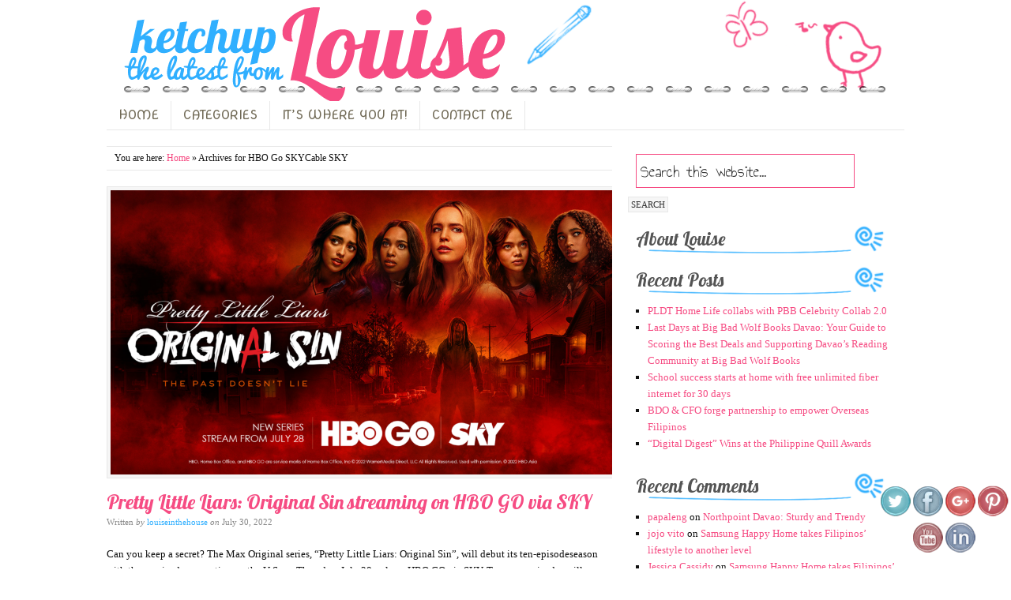

--- FILE ---
content_type: text/html; charset=UTF-8
request_url: https://www.louiseinthehouse.com/tag/hbo-go-skycable-sky/
body_size: 11255
content:
<!DOCTYPE HTML>
<html  xmlns:fb="https://www.facebook.com/2008/fbml"  xmlns:og="http://ogp.me/ns#" lang="en-US" xmlns:fb="https://www.facebook.com/2008/fbml" xmlns:addthis="https://www.addthis.com/help/api-spec" >
<head>
<meta charset="UTF-8" />
<link rel="profile" href="http://gmpg.org/xfn/11" />
<meta name="viewport" content="width=device-width, initial-scale=1.0"/>
<title>HBO Go SKYCable SKY | Ketchup the Latest from Louise</title>
<meta name="robots" content="noindex" />
<link rel="Shortcut Icon" href="https://www.louiseinthehouse.com/wp-content/themes/dynamik/css/images/favicon.jpg" type="image/x-icon" />
<meta name='robots' content='max-image-preview:large' />
	<style>img:is([sizes="auto" i], [sizes^="auto," i]) { contain-intrinsic-size: 3000px 1500px }</style>
	<link rel="alternate" type="application/rss+xml" title="Ketchup the Latest from Louise &raquo; Feed" href="https://www.louiseinthehouse.com/feed/" />
<link rel="alternate" type="application/rss+xml" title="Ketchup the Latest from Louise &raquo; Comments Feed" href="https://www.louiseinthehouse.com/comments/feed/" />
<link rel="alternate" type="application/rss+xml" title="Ketchup the Latest from Louise &raquo; HBO Go SKYCable SKY Tag Feed" href="https://www.louiseinthehouse.com/tag/hbo-go-skycable-sky/feed/" />
<script type="text/javascript">
/* <![CDATA[ */
window._wpemojiSettings = {"baseUrl":"https:\/\/s.w.org\/images\/core\/emoji\/15.1.0\/72x72\/","ext":".png","svgUrl":"https:\/\/s.w.org\/images\/core\/emoji\/15.1.0\/svg\/","svgExt":".svg","source":{"concatemoji":"https:\/\/www.louiseinthehouse.com\/wp-includes\/js\/wp-emoji-release.min.js?ver=6.8.1"}};
/*! This file is auto-generated */
!function(i,n){var o,s,e;function c(e){try{var t={supportTests:e,timestamp:(new Date).valueOf()};sessionStorage.setItem(o,JSON.stringify(t))}catch(e){}}function p(e,t,n){e.clearRect(0,0,e.canvas.width,e.canvas.height),e.fillText(t,0,0);var t=new Uint32Array(e.getImageData(0,0,e.canvas.width,e.canvas.height).data),r=(e.clearRect(0,0,e.canvas.width,e.canvas.height),e.fillText(n,0,0),new Uint32Array(e.getImageData(0,0,e.canvas.width,e.canvas.height).data));return t.every(function(e,t){return e===r[t]})}function u(e,t,n){switch(t){case"flag":return n(e,"\ud83c\udff3\ufe0f\u200d\u26a7\ufe0f","\ud83c\udff3\ufe0f\u200b\u26a7\ufe0f")?!1:!n(e,"\ud83c\uddfa\ud83c\uddf3","\ud83c\uddfa\u200b\ud83c\uddf3")&&!n(e,"\ud83c\udff4\udb40\udc67\udb40\udc62\udb40\udc65\udb40\udc6e\udb40\udc67\udb40\udc7f","\ud83c\udff4\u200b\udb40\udc67\u200b\udb40\udc62\u200b\udb40\udc65\u200b\udb40\udc6e\u200b\udb40\udc67\u200b\udb40\udc7f");case"emoji":return!n(e,"\ud83d\udc26\u200d\ud83d\udd25","\ud83d\udc26\u200b\ud83d\udd25")}return!1}function f(e,t,n){var r="undefined"!=typeof WorkerGlobalScope&&self instanceof WorkerGlobalScope?new OffscreenCanvas(300,150):i.createElement("canvas"),a=r.getContext("2d",{willReadFrequently:!0}),o=(a.textBaseline="top",a.font="600 32px Arial",{});return e.forEach(function(e){o[e]=t(a,e,n)}),o}function t(e){var t=i.createElement("script");t.src=e,t.defer=!0,i.head.appendChild(t)}"undefined"!=typeof Promise&&(o="wpEmojiSettingsSupports",s=["flag","emoji"],n.supports={everything:!0,everythingExceptFlag:!0},e=new Promise(function(e){i.addEventListener("DOMContentLoaded",e,{once:!0})}),new Promise(function(t){var n=function(){try{var e=JSON.parse(sessionStorage.getItem(o));if("object"==typeof e&&"number"==typeof e.timestamp&&(new Date).valueOf()<e.timestamp+604800&&"object"==typeof e.supportTests)return e.supportTests}catch(e){}return null}();if(!n){if("undefined"!=typeof Worker&&"undefined"!=typeof OffscreenCanvas&&"undefined"!=typeof URL&&URL.createObjectURL&&"undefined"!=typeof Blob)try{var e="postMessage("+f.toString()+"("+[JSON.stringify(s),u.toString(),p.toString()].join(",")+"));",r=new Blob([e],{type:"text/javascript"}),a=new Worker(URL.createObjectURL(r),{name:"wpTestEmojiSupports"});return void(a.onmessage=function(e){c(n=e.data),a.terminate(),t(n)})}catch(e){}c(n=f(s,u,p))}t(n)}).then(function(e){for(var t in e)n.supports[t]=e[t],n.supports.everything=n.supports.everything&&n.supports[t],"flag"!==t&&(n.supports.everythingExceptFlag=n.supports.everythingExceptFlag&&n.supports[t]);n.supports.everythingExceptFlag=n.supports.everythingExceptFlag&&!n.supports.flag,n.DOMReady=!1,n.readyCallback=function(){n.DOMReady=!0}}).then(function(){return e}).then(function(){var e;n.supports.everything||(n.readyCallback(),(e=n.source||{}).concatemoji?t(e.concatemoji):e.wpemoji&&e.twemoji&&(t(e.twemoji),t(e.wpemoji)))}))}((window,document),window._wpemojiSettings);
/* ]]> */
</script>

<link rel='stylesheet' id='dcwp_plugin_admin_dcsmt_css-css' href='https://www.louiseinthehouse.com/wp-content/plugins/social-media-tabs/css/admin.css?ver=6.8.1' type='text/css' media='all' />
<link rel='stylesheet' id='catalyst_minified_stylesheet-css' href='https://www.louiseinthehouse.com/wp-content/themes/dynamik/css/dynamik-min.css?ver=1372657210' type='text/css' media='all' />
<style id='wp-emoji-styles-inline-css' type='text/css'>

	img.wp-smiley, img.emoji {
		display: inline !important;
		border: none !important;
		box-shadow: none !important;
		height: 1em !important;
		width: 1em !important;
		margin: 0 0.07em !important;
		vertical-align: -0.1em !important;
		background: none !important;
		padding: 0 !important;
	}
</style>
<link rel='stylesheet' id='wp-block-library-css' href='https://www.louiseinthehouse.com/wp-includes/css/dist/block-library/style.min.css?ver=6.8.1' type='text/css' media='all' />
<style id='wp-block-library-inline-css' type='text/css'>
.has-text-align-justify{text-align:justify;}
</style>
<style id='classic-theme-styles-inline-css' type='text/css'>
/*! This file is auto-generated */
.wp-block-button__link{color:#fff;background-color:#32373c;border-radius:9999px;box-shadow:none;text-decoration:none;padding:calc(.667em + 2px) calc(1.333em + 2px);font-size:1.125em}.wp-block-file__button{background:#32373c;color:#fff;text-decoration:none}
</style>
<link rel='stylesheet' id='mediaelement-css' href='https://www.louiseinthehouse.com/wp-includes/js/mediaelement/mediaelementplayer-legacy.min.css?ver=4.2.17' type='text/css' media='all' />
<link rel='stylesheet' id='wp-mediaelement-css' href='https://www.louiseinthehouse.com/wp-includes/js/mediaelement/wp-mediaelement.min.css?ver=6.8.1' type='text/css' media='all' />
<style id='global-styles-inline-css' type='text/css'>
:root{--wp--preset--aspect-ratio--square: 1;--wp--preset--aspect-ratio--4-3: 4/3;--wp--preset--aspect-ratio--3-4: 3/4;--wp--preset--aspect-ratio--3-2: 3/2;--wp--preset--aspect-ratio--2-3: 2/3;--wp--preset--aspect-ratio--16-9: 16/9;--wp--preset--aspect-ratio--9-16: 9/16;--wp--preset--color--black: #000000;--wp--preset--color--cyan-bluish-gray: #abb8c3;--wp--preset--color--white: #ffffff;--wp--preset--color--pale-pink: #f78da7;--wp--preset--color--vivid-red: #cf2e2e;--wp--preset--color--luminous-vivid-orange: #ff6900;--wp--preset--color--luminous-vivid-amber: #fcb900;--wp--preset--color--light-green-cyan: #7bdcb5;--wp--preset--color--vivid-green-cyan: #00d084;--wp--preset--color--pale-cyan-blue: #8ed1fc;--wp--preset--color--vivid-cyan-blue: #0693e3;--wp--preset--color--vivid-purple: #9b51e0;--wp--preset--gradient--vivid-cyan-blue-to-vivid-purple: linear-gradient(135deg,rgba(6,147,227,1) 0%,rgb(155,81,224) 100%);--wp--preset--gradient--light-green-cyan-to-vivid-green-cyan: linear-gradient(135deg,rgb(122,220,180) 0%,rgb(0,208,130) 100%);--wp--preset--gradient--luminous-vivid-amber-to-luminous-vivid-orange: linear-gradient(135deg,rgba(252,185,0,1) 0%,rgba(255,105,0,1) 100%);--wp--preset--gradient--luminous-vivid-orange-to-vivid-red: linear-gradient(135deg,rgba(255,105,0,1) 0%,rgb(207,46,46) 100%);--wp--preset--gradient--very-light-gray-to-cyan-bluish-gray: linear-gradient(135deg,rgb(238,238,238) 0%,rgb(169,184,195) 100%);--wp--preset--gradient--cool-to-warm-spectrum: linear-gradient(135deg,rgb(74,234,220) 0%,rgb(151,120,209) 20%,rgb(207,42,186) 40%,rgb(238,44,130) 60%,rgb(251,105,98) 80%,rgb(254,248,76) 100%);--wp--preset--gradient--blush-light-purple: linear-gradient(135deg,rgb(255,206,236) 0%,rgb(152,150,240) 100%);--wp--preset--gradient--blush-bordeaux: linear-gradient(135deg,rgb(254,205,165) 0%,rgb(254,45,45) 50%,rgb(107,0,62) 100%);--wp--preset--gradient--luminous-dusk: linear-gradient(135deg,rgb(255,203,112) 0%,rgb(199,81,192) 50%,rgb(65,88,208) 100%);--wp--preset--gradient--pale-ocean: linear-gradient(135deg,rgb(255,245,203) 0%,rgb(182,227,212) 50%,rgb(51,167,181) 100%);--wp--preset--gradient--electric-grass: linear-gradient(135deg,rgb(202,248,128) 0%,rgb(113,206,126) 100%);--wp--preset--gradient--midnight: linear-gradient(135deg,rgb(2,3,129) 0%,rgb(40,116,252) 100%);--wp--preset--font-size--small: 13px;--wp--preset--font-size--medium: 20px;--wp--preset--font-size--large: 36px;--wp--preset--font-size--x-large: 42px;--wp--preset--spacing--20: 0.44rem;--wp--preset--spacing--30: 0.67rem;--wp--preset--spacing--40: 1rem;--wp--preset--spacing--50: 1.5rem;--wp--preset--spacing--60: 2.25rem;--wp--preset--spacing--70: 3.38rem;--wp--preset--spacing--80: 5.06rem;--wp--preset--shadow--natural: 6px 6px 9px rgba(0, 0, 0, 0.2);--wp--preset--shadow--deep: 12px 12px 50px rgba(0, 0, 0, 0.4);--wp--preset--shadow--sharp: 6px 6px 0px rgba(0, 0, 0, 0.2);--wp--preset--shadow--outlined: 6px 6px 0px -3px rgba(255, 255, 255, 1), 6px 6px rgba(0, 0, 0, 1);--wp--preset--shadow--crisp: 6px 6px 0px rgba(0, 0, 0, 1);}:where(.is-layout-flex){gap: 0.5em;}:where(.is-layout-grid){gap: 0.5em;}body .is-layout-flex{display: flex;}.is-layout-flex{flex-wrap: wrap;align-items: center;}.is-layout-flex > :is(*, div){margin: 0;}body .is-layout-grid{display: grid;}.is-layout-grid > :is(*, div){margin: 0;}:where(.wp-block-columns.is-layout-flex){gap: 2em;}:where(.wp-block-columns.is-layout-grid){gap: 2em;}:where(.wp-block-post-template.is-layout-flex){gap: 1.25em;}:where(.wp-block-post-template.is-layout-grid){gap: 1.25em;}.has-black-color{color: var(--wp--preset--color--black) !important;}.has-cyan-bluish-gray-color{color: var(--wp--preset--color--cyan-bluish-gray) !important;}.has-white-color{color: var(--wp--preset--color--white) !important;}.has-pale-pink-color{color: var(--wp--preset--color--pale-pink) !important;}.has-vivid-red-color{color: var(--wp--preset--color--vivid-red) !important;}.has-luminous-vivid-orange-color{color: var(--wp--preset--color--luminous-vivid-orange) !important;}.has-luminous-vivid-amber-color{color: var(--wp--preset--color--luminous-vivid-amber) !important;}.has-light-green-cyan-color{color: var(--wp--preset--color--light-green-cyan) !important;}.has-vivid-green-cyan-color{color: var(--wp--preset--color--vivid-green-cyan) !important;}.has-pale-cyan-blue-color{color: var(--wp--preset--color--pale-cyan-blue) !important;}.has-vivid-cyan-blue-color{color: var(--wp--preset--color--vivid-cyan-blue) !important;}.has-vivid-purple-color{color: var(--wp--preset--color--vivid-purple) !important;}.has-black-background-color{background-color: var(--wp--preset--color--black) !important;}.has-cyan-bluish-gray-background-color{background-color: var(--wp--preset--color--cyan-bluish-gray) !important;}.has-white-background-color{background-color: var(--wp--preset--color--white) !important;}.has-pale-pink-background-color{background-color: var(--wp--preset--color--pale-pink) !important;}.has-vivid-red-background-color{background-color: var(--wp--preset--color--vivid-red) !important;}.has-luminous-vivid-orange-background-color{background-color: var(--wp--preset--color--luminous-vivid-orange) !important;}.has-luminous-vivid-amber-background-color{background-color: var(--wp--preset--color--luminous-vivid-amber) !important;}.has-light-green-cyan-background-color{background-color: var(--wp--preset--color--light-green-cyan) !important;}.has-vivid-green-cyan-background-color{background-color: var(--wp--preset--color--vivid-green-cyan) !important;}.has-pale-cyan-blue-background-color{background-color: var(--wp--preset--color--pale-cyan-blue) !important;}.has-vivid-cyan-blue-background-color{background-color: var(--wp--preset--color--vivid-cyan-blue) !important;}.has-vivid-purple-background-color{background-color: var(--wp--preset--color--vivid-purple) !important;}.has-black-border-color{border-color: var(--wp--preset--color--black) !important;}.has-cyan-bluish-gray-border-color{border-color: var(--wp--preset--color--cyan-bluish-gray) !important;}.has-white-border-color{border-color: var(--wp--preset--color--white) !important;}.has-pale-pink-border-color{border-color: var(--wp--preset--color--pale-pink) !important;}.has-vivid-red-border-color{border-color: var(--wp--preset--color--vivid-red) !important;}.has-luminous-vivid-orange-border-color{border-color: var(--wp--preset--color--luminous-vivid-orange) !important;}.has-luminous-vivid-amber-border-color{border-color: var(--wp--preset--color--luminous-vivid-amber) !important;}.has-light-green-cyan-border-color{border-color: var(--wp--preset--color--light-green-cyan) !important;}.has-vivid-green-cyan-border-color{border-color: var(--wp--preset--color--vivid-green-cyan) !important;}.has-pale-cyan-blue-border-color{border-color: var(--wp--preset--color--pale-cyan-blue) !important;}.has-vivid-cyan-blue-border-color{border-color: var(--wp--preset--color--vivid-cyan-blue) !important;}.has-vivid-purple-border-color{border-color: var(--wp--preset--color--vivid-purple) !important;}.has-vivid-cyan-blue-to-vivid-purple-gradient-background{background: var(--wp--preset--gradient--vivid-cyan-blue-to-vivid-purple) !important;}.has-light-green-cyan-to-vivid-green-cyan-gradient-background{background: var(--wp--preset--gradient--light-green-cyan-to-vivid-green-cyan) !important;}.has-luminous-vivid-amber-to-luminous-vivid-orange-gradient-background{background: var(--wp--preset--gradient--luminous-vivid-amber-to-luminous-vivid-orange) !important;}.has-luminous-vivid-orange-to-vivid-red-gradient-background{background: var(--wp--preset--gradient--luminous-vivid-orange-to-vivid-red) !important;}.has-very-light-gray-to-cyan-bluish-gray-gradient-background{background: var(--wp--preset--gradient--very-light-gray-to-cyan-bluish-gray) !important;}.has-cool-to-warm-spectrum-gradient-background{background: var(--wp--preset--gradient--cool-to-warm-spectrum) !important;}.has-blush-light-purple-gradient-background{background: var(--wp--preset--gradient--blush-light-purple) !important;}.has-blush-bordeaux-gradient-background{background: var(--wp--preset--gradient--blush-bordeaux) !important;}.has-luminous-dusk-gradient-background{background: var(--wp--preset--gradient--luminous-dusk) !important;}.has-pale-ocean-gradient-background{background: var(--wp--preset--gradient--pale-ocean) !important;}.has-electric-grass-gradient-background{background: var(--wp--preset--gradient--electric-grass) !important;}.has-midnight-gradient-background{background: var(--wp--preset--gradient--midnight) !important;}.has-small-font-size{font-size: var(--wp--preset--font-size--small) !important;}.has-medium-font-size{font-size: var(--wp--preset--font-size--medium) !important;}.has-large-font-size{font-size: var(--wp--preset--font-size--large) !important;}.has-x-large-font-size{font-size: var(--wp--preset--font-size--x-large) !important;}
:where(.wp-block-post-template.is-layout-flex){gap: 1.25em;}:where(.wp-block-post-template.is-layout-grid){gap: 1.25em;}
:where(.wp-block-columns.is-layout-flex){gap: 2em;}:where(.wp-block-columns.is-layout-grid){gap: 2em;}
:root :where(.wp-block-pullquote){font-size: 1.5em;line-height: 1.6;}
</style>
<link rel='stylesheet' id='ctsocial-styles-css' href='https://www.louiseinthehouse.com/wp-content/plugins/captain-social/includes/css/ctsocial-styles.css?ver=1.1.0' type='text/css' media='all' />
<link rel='stylesheet' id='acx_fsmi_styles-css' href='https://www.louiseinthehouse.com/wp-content/plugins/floating-social-media-icon/css/style.css?ver=6.8.1' type='text/css' media='all' />
<link rel='stylesheet' id='wp-pagenavi-css' href='https://www.louiseinthehouse.com/wp-content/plugins/wp-pagenavi/pagenavi-css.css?ver=2.70' type='text/css' media='all' />
<link rel='stylesheet' id='addthis_all_pages-css' href='https://www.louiseinthehouse.com/wp-content/plugins/addthis/frontend/build/addthis_wordpress_public.min.css?ver=6.8.1' type='text/css' media='all' />
<link rel='stylesheet' id='jetpack_css-css' href='https://www.louiseinthehouse.com/wp-content/plugins/jetpack/css/jetpack.css?ver=10.9' type='text/css' media='all' />
<link rel='stylesheet' id='catalyst_enqueued_google_fonts-css' href='https://fonts.googleapis.com/css?family=Annie+Use+Your+Telescope%7CCovered+By+Your+Grace%7CLobster%7CNova+Oval%7C&#038;ver=6.8.1' type='text/css' media='all' />
<script type="text/javascript" src="https://www.louiseinthehouse.com/wp-includes/js/jquery/jquery.min.js?ver=3.7.1" id="jquery-core-js"></script>
<script type="text/javascript" src="https://www.louiseinthehouse.com/wp-includes/js/jquery/jquery-migrate.min.js?ver=3.4.1" id="jquery-migrate-js"></script>
<script type="text/javascript" src="https://www.louiseinthehouse.com/wp-content/plugins/social-media-tabs/js/jquery.dcsmt.1.0.js?ver=6.8.1" id="dcjqsocialtabs-js"></script>
<link rel="pingback" href="https://www.louiseinthehouse.com/xmlrpc.php" />
<link rel="https://api.w.org/" href="https://www.louiseinthehouse.com/wp-json/" /><link rel="alternate" title="JSON" type="application/json" href="https://www.louiseinthehouse.com/wp-json/wp/v2/tags/1051" /><link rel="EditURI" type="application/rsd+xml" title="RSD" href="https://www.louiseinthehouse.com/xmlrpc.php?rsd" />



<!-- Starting Styles For Social Media Icon From Acurax International www.acurax.com -->
<style type='text/css'>
#divBottomRight img 
{
width: 40px; 
}
</style>
<!-- Ending Styles For Social Media Icon From Acurax International www.acurax.com -->



	
<style type="text/css" media="screen">
	#rotator {
		position: relative;
		width: 300px;
		height: 200px;
		margin: 0; padding: 0;
		overflow: hidden;
	}
</style>
	
<style type='text/css'>img#wpstats{display:none}</style>
	<link rel="canonical" href="https://www.louiseinthehouse.com/tag/hbo-go-skycable-sky/" />
<style type="text/css">.recentcomments a{display:inline !important;padding:0 !important;margin:0 !important;}</style>
	<link rel="stylesheet" href="https://www.louiseinthehouse.com/wp-content/plugins/social-media-tabs/css/dcsmt.css" type="text/css" media="screen"  /><link type="text/css" rel="stylesheet" href="https://www.louiseinthehouse.com/wp-content/plugins/easy-social-media/style.css" />
<!--[if lt IE 9]>
<script src="https://www.louiseinthehouse.com/wp-content/themes/catalyst/lib/js/html5.js" type="text/javascript"></script>
<![endif]-->
<script data-cfasync="false" type="text/javascript">if (window.addthis_product === undefined) { window.addthis_product = "wpp"; } if (window.wp_product_version === undefined) { window.wp_product_version = "wpp-6.2.7"; } if (window.addthis_share === undefined) { window.addthis_share = {}; } if (window.addthis_config === undefined) { window.addthis_config = {"data_track_clickback":false,"ignore_server_config":true,"ui_atversion":300}; } if (window.addthis_layers === undefined) { window.addthis_layers = {}; } if (window.addthis_layers_tools === undefined) { window.addthis_layers_tools = []; } else {  } if (window.addthis_plugin_info === undefined) { window.addthis_plugin_info = {"info_status":"enabled","cms_name":"WordPress","plugin_name":"Share Buttons by AddThis","plugin_version":"6.2.7","plugin_mode":"WordPress","anonymous_profile_id":"wp-ef7414d5ee13e06eab164f5a12ada7a1","page_info":{"template":"archives","post_type":""},"sharing_enabled_on_post_via_metabox":false}; } 
                    (function() {
                      var first_load_interval_id = setInterval(function () {
                        if (typeof window.addthis !== 'undefined') {
                          window.clearInterval(first_load_interval_id);
                          if (typeof window.addthis_layers !== 'undefined' && Object.getOwnPropertyNames(window.addthis_layers).length > 0) {
                            window.addthis.layers(window.addthis_layers);
                          }
                          if (Array.isArray(window.addthis_layers_tools)) {
                            for (i = 0; i < window.addthis_layers_tools.length; i++) {
                              window.addthis.layers(window.addthis_layers_tools[i]);
                            }
                          }
                        }
                     },1000)
                    }());
                </script> <script data-cfasync="false" type="text/javascript" src="https://s7.addthis.com/js/300/addthis_widget.js#pubid=ra-5148f6b05af95a47" async="async"></script>	
</head>

<body class="archive tag tag-hbo-go-skycable-sky tag-1051 wp-theme-catalyst wp-child-theme-dynamik unknown-os unknown-browser custom-layout right-sidebar pages logo-image">

<div id="header-wrap">
<header id="header" role="banner">
<div id="header-left">
<p id="title"><a href="https://www.louiseinthehouse.com/" title="Ketchup the Latest from Louise">Ketchup the Latest from Louise</a></p><p id="tagline">words and lines come in between deadlines and mafia wars</p></div>
<div id="header-right">
</div>
</header>
</div>
<div id="wrap" class="clearfix">
<div id="navbar-2-wrap"><nav id="navbar-2" class="clearfix" role="navigation"><div id="navbar-2-left"><ul id="nav-2" class="nav-2"><li id="menu-item-272" class="menu-item menu-item-type-custom menu-item-object-custom menu-item-home menu-item-272"><a href="http://www.louiseinthehouse.com/">HOME</a></li>
<li id="menu-item-273" class="menu-item menu-item-type-custom menu-item-object-custom menu-item-has-children menu-item-273"><a href="#">CATEGORIES</a>
<ul class="sub-menu">
	<li id="menu-item-264" class="menu-item menu-item-type-taxonomy menu-item-object-category menu-item-264"><a href="https://www.louiseinthehouse.com/category/lifestyle/">Lifestyle</a></li>
	<li id="menu-item-265" class="menu-item menu-item-type-taxonomy menu-item-object-category menu-item-265"><a href="https://www.louiseinthehouse.com/category/entertainment/">Entertainment</a></li>
	<li id="menu-item-266" class="menu-item menu-item-type-taxonomy menu-item-object-category menu-item-266"><a href="https://www.louiseinthehouse.com/category/family/">Family</a></li>
	<li id="menu-item-267" class="menu-item menu-item-type-taxonomy menu-item-object-category menu-item-267"><a href="https://www.louiseinthehouse.com/category/internet/">Internet</a></li>
	<li id="menu-item-268" class="menu-item menu-item-type-taxonomy menu-item-object-category menu-item-268"><a href="https://www.louiseinthehouse.com/category/fashion/">Fashion</a></li>
	<li id="menu-item-269" class="menu-item menu-item-type-taxonomy menu-item-object-category menu-item-269"><a href="https://www.louiseinthehouse.com/category/beauty/">Beauty</a></li>
	<li id="menu-item-270" class="menu-item menu-item-type-taxonomy menu-item-object-category menu-item-270"><a href="https://www.louiseinthehouse.com/category/computers/">Computers</a></li>
	<li id="menu-item-271" class="menu-item menu-item-type-taxonomy menu-item-object-category menu-item-271"><a href="https://www.louiseinthehouse.com/category/food-and-dining/">Food and Dining</a></li>
</ul>
</li>
<li id="menu-item-704" class="menu-item menu-item-type-custom menu-item-object-custom menu-item-704"><a href="http://itswhereyouat.blogspot.com/">IT&#8217;S WHERE YOU AT!</a></li>
<li id="menu-item-689" class="menu-item menu-item-type-post_type menu-item-object-page menu-item-689"><a href="https://www.louiseinthehouse.com/contact-us/">CONTACT ME</a></li>
</ul></div></nav></div>

		<div id="container-wrap">
		
			
			<div id="container">
			
							
				<div id="content-sidebar-wrap">
				
										
					<div id="content-wrap">

												
						<div id="content" class="hfeed" role="main">
						
						<div class="breadcrumbs">You are here: <a href="https://www.louiseinthehouse.com/" title="View Home">Home</a> » Archives for HBO Go SKYCable SKY</div>	
		
		
	<article class="post-8503 post type-post status-publish format-standard has-post-thumbnail hentry category-entertainment tag-hbo-go-skycable-sky tag-pretty-little-liars-original-sin">
	
		<header class="entry-header">
			<a href="https://www.louiseinthehouse.com/pretty-little-liars-original-sin-streaming-on-hbo-go-via-sky/" title="Pretty Little Liars: Original Sin streaming on HBO GO via SKY"><img width="1024" height="576" src="https://www.louiseinthehouse.com/wp-content/uploads/2022/08/CATCH-THE-PREMIERE-OF-PRETTY-LITTLE-LIARS-ORIGINAL-SIN-STREAMING-ON-HBO-GO-VIA-SKY-IN-THE-PHILIPPINES-1024x576.png" class="aligncenter wp-post-image" alt="Pretty Little Liars: Original Sin HBO Go SKY" decoding="async" fetchpriority="high" srcset="https://www.louiseinthehouse.com/wp-content/uploads/2022/08/CATCH-THE-PREMIERE-OF-PRETTY-LITTLE-LIARS-ORIGINAL-SIN-STREAMING-ON-HBO-GO-VIA-SKY-IN-THE-PHILIPPINES-1024x576.png 1024w, https://www.louiseinthehouse.com/wp-content/uploads/2022/08/CATCH-THE-PREMIERE-OF-PRETTY-LITTLE-LIARS-ORIGINAL-SIN-STREAMING-ON-HBO-GO-VIA-SKY-IN-THE-PHILIPPINES-300x169.png 300w, https://www.louiseinthehouse.com/wp-content/uploads/2022/08/CATCH-THE-PREMIERE-OF-PRETTY-LITTLE-LIARS-ORIGINAL-SIN-STREAMING-ON-HBO-GO-VIA-SKY-IN-THE-PHILIPPINES-768x432.png 768w, https://www.louiseinthehouse.com/wp-content/uploads/2022/08/CATCH-THE-PREMIERE-OF-PRETTY-LITTLE-LIARS-ORIGINAL-SIN-STREAMING-ON-HBO-GO-VIA-SKY-IN-THE-PHILIPPINES-1536x864.png 1536w, https://www.louiseinthehouse.com/wp-content/uploads/2022/08/CATCH-THE-PREMIERE-OF-PRETTY-LITTLE-LIARS-ORIGINAL-SIN-STREAMING-ON-HBO-GO-VIA-SKY-IN-THE-PHILIPPINES.png 1577w" sizes="(max-width: 1024px) 100vw, 1024px" /></a>			<h2 class="entry-title"><a href="https://www.louiseinthehouse.com/pretty-little-liars-original-sin-streaming-on-hbo-go-via-sky/" rel="bookmark">Pretty Little Liars: Original Sin streaming on HBO GO via SKY</a></h2>

			<div class="byline-meta">Written <em>by</em> <span class="author vcard"><span class="fn"><a href="https://www.louiseinthehouse.com/author/admin/" rel="author">louiseinthehouse</a></span></span> <em>on</em> <time class="date time published" title="2022-07-30T09:03:00+0800">July 30, 2022</time>   </div>		</header>
		
				<div class="entry-content">
		<p><div class="at-above-post-arch-page addthis_tool" data-url="https://www.louiseinthehouse.com/pretty-little-liars-original-sin-streaming-on-hbo-go-via-sky/"></div>Can you keep a secret?&nbsp;The Max Original series, “Pretty Little Liars: Original Sin”, will debut its ten-episodeseason with three episodes same time as the U.S. on Thursday, July 28 only onHBO GO via SKY. Two new episodes will follow on subsequent Thursdays, August 4and 11, with the final three episodes debuting August 18.&nbsp;Twenty years ago, a series of tragic events almost ripped the blue-collar town ofMillwood apart. Now, in present day, a disparate group of teen girls — a brand-newset of Little Liars — find themselves tormented by an unknown Assailant and madeto pay for the secret sin committed by their parents two decades ago…as well astheir own. In the dark, coming-of-age, horror-tinged drama “Pretty Little Liars:Original Sin,” we find ourselves miles away from Rosewood, but within the existingPretty Little Liars universe — in a brand-new town, with a new generation of LittleLiars.&nbsp;Bailee Madison, Chandler Kinney, Zaria, Malia Pyles, and [&hellip;]<!-- AddThis Advanced Settings above via filter on get_the_excerpt --><!-- AddThis Advanced Settings below via filter on get_the_excerpt --><!-- AddThis Advanced Settings generic via filter on get_the_excerpt --><!-- AddThis Share Buttons above via filter on get_the_excerpt --><!-- AddThis Share Buttons below via filter on get_the_excerpt --><div class="at-below-post-arch-page addthis_tool" data-url="https://www.louiseinthehouse.com/pretty-little-liars-original-sin-streaming-on-hbo-go-via-sky/"></div><!-- AddThis Share Buttons generic via filter on get_the_excerpt --></p>
<p> <a class="excerpt-read-more" href="https://www.louiseinthehouse.com/pretty-little-liars-original-sin-streaming-on-hbo-go-via-sky/">Read more »</a></p>
		</div>
		<footer class="post-meta"><p><span class="categories">Categories: <a href="https://www.louiseinthehouse.com/category/entertainment/" rel="category tag">Entertainment</a></span>  - <span class="tags">Tags: <a href="https://www.louiseinthehouse.com/tag/hbo-go-skycable-sky/" rel="tag">HBO Go SKYCable SKY</a>, <a href="https://www.louiseinthehouse.com/tag/pretty-little-liars-original-sin/" rel="tag">Pretty Little Liars Original Sin</a></span> </p></footer>		
	</article>
		
	
	
						</div><!-- end #content -->
						
						<div style="clear:both;"></div>
						
						
					</div><!-- end #content-wrap -->
					
						<div id="sidebar-1-wrap">
				<div id="sidebar-1" role="complementary">
			<aside id="search-3" class="widget widget_search"><div class="widget-wrap">
		<form method="get" class="searchform" action="https://www.louiseinthehouse.com/" >
			<input type="text" value="Search this website..." name="s" class="s" onfocus="if(this.value == 'Search this website...' ) {this.value = '';}" onblur="if(this.value == '' ) {this.value = 'Search this website...';}" />
			<input type="submit" class="searchsubmit" value="SEARCH" />
		</form>
	</div></aside>
<aside id="excerpt-widget-4" class="widget excerpt-widget"><div class="widget-wrap"><h4 class="widgettitle">About Louise</h4>
<div style="clear:both;"></div></div></aside>

		<aside id="recent-posts-3" class="widget widget_recent_entries"><div class="widget-wrap">
		<h4 class="widgettitle">Recent Posts</h4>

		<ul>
											<li>
					<a href="https://www.louiseinthehouse.com/pldt-home-life-collabs-with-pbb-celebrity-collab-2-0/">PLDT Home Life collabs with PBB Celebrity Collab 2.0</a>
									</li>
											<li>
					<a href="https://www.louiseinthehouse.com/last-days-at-big-bad-wolf-books-davao-your-guide-to-scoring-the-best-deals-and-supporting-davaos-reading-community-at-big-bad-wolf-books/">Last Days at Big Bad Wolf Books Davao: Your Guide to Scoring the Best Deals and Supporting Davao’s Reading Community at Big Bad Wolf Books</a>
									</li>
											<li>
					<a href="https://www.louiseinthehouse.com/school-success-starts-at-home-with-free-unlimited-fiber-internet-for-30-days/">School success starts at home with free unlimited fiber internet for 30 days</a>
									</li>
											<li>
					<a href="https://www.louiseinthehouse.com/bdo-cfo-forge-partnership-to-empower-overseas-filipinos/">BDO &amp; CFO forge partnership to empower Overseas Filipinos</a>
									</li>
											<li>
					<a href="https://www.louiseinthehouse.com/digital-digest-wins-at-the-philippine-quill-awards/">“Digital Digest” Wins at the Philippine Quill Awards</a>
									</li>
					</ul>

		</div></aside>
<aside id="recent-comments-3" class="widget widget_recent_comments"><div class="widget-wrap"><h4 class="widgettitle">Recent Comments</h4>
<ul id="recentcomments"><li class="recentcomments"><span class="comment-author-link"><a href="http://www.papaleng-amazing-animals.com" class="url" rel="ugc external nofollow">papaleng</a></span> on <a href="https://www.louiseinthehouse.com/northpoint-davao-sturdy-and-trendy/#comment-16753">Northpoint  Davao: Sturdy and Trendy</a></li><li class="recentcomments"><span class="comment-author-link"><a href="http://www.thehappytrip.com" class="url" rel="ugc external nofollow">jojo vito</a></span> on <a href="https://www.louiseinthehouse.com/samsung-happy-home-takes-filipinos-lifestyle-to-another-level/#comment-16751">Samsung Happy Home takes Filipinos’ lifestyle to another level</a></li><li class="recentcomments"><span class="comment-author-link"><a href="http://adventurousjessy.blogspot.com" class="url" rel="ugc external nofollow">Jessica Cassidy</a></span> on <a href="https://www.louiseinthehouse.com/samsung-happy-home-takes-filipinos-lifestyle-to-another-level/#comment-16750">Samsung Happy Home takes Filipinos’ lifestyle to another level</a></li><li class="recentcomments"><span class="comment-author-link"><a href="http://www.meetourclan.com" class="url" rel="ugc external nofollow">Chubskulit Rose</a></span> on <a href="https://www.louiseinthehouse.com/samsung-happy-home-takes-filipinos-lifestyle-to-another-level/#comment-16749">Samsung Happy Home takes Filipinos’ lifestyle to another level</a></li><li class="recentcomments"><span class="comment-author-link"><a href="http://www.thekidsbuzz.com" class="url" rel="ugc external nofollow">Nova</a></span> on <a href="https://www.louiseinthehouse.com/samsung-happy-home-takes-filipinos-lifestyle-to-another-level/#comment-16748">Samsung Happy Home takes Filipinos’ lifestyle to another level</a></li></ul></div></aside>
<aside id="archives-3" class="widget widget_archive"><div class="widget-wrap"><h4 class="widgettitle">Archives</h4>

			<ul>
					<li><a href='https://www.louiseinthehouse.com/2025/12/'>December 2025</a></li>
	<li><a href='https://www.louiseinthehouse.com/2025/11/'>November 2025</a></li>
	<li><a href='https://www.louiseinthehouse.com/2025/08/'>August 2025</a></li>
	<li><a href='https://www.louiseinthehouse.com/2025/07/'>July 2025</a></li>
	<li><a href='https://www.louiseinthehouse.com/2025/05/'>May 2025</a></li>
	<li><a href='https://www.louiseinthehouse.com/2025/04/'>April 2025</a></li>
	<li><a href='https://www.louiseinthehouse.com/2024/12/'>December 2024</a></li>
	<li><a href='https://www.louiseinthehouse.com/2024/11/'>November 2024</a></li>
	<li><a href='https://www.louiseinthehouse.com/2024/09/'>September 2024</a></li>
	<li><a href='https://www.louiseinthehouse.com/2024/08/'>August 2024</a></li>
	<li><a href='https://www.louiseinthehouse.com/2024/07/'>July 2024</a></li>
	<li><a href='https://www.louiseinthehouse.com/2024/06/'>June 2024</a></li>
	<li><a href='https://www.louiseinthehouse.com/2024/05/'>May 2024</a></li>
	<li><a href='https://www.louiseinthehouse.com/2024/04/'>April 2024</a></li>
	<li><a href='https://www.louiseinthehouse.com/2024/03/'>March 2024</a></li>
	<li><a href='https://www.louiseinthehouse.com/2024/01/'>January 2024</a></li>
	<li><a href='https://www.louiseinthehouse.com/2023/11/'>November 2023</a></li>
	<li><a href='https://www.louiseinthehouse.com/2023/10/'>October 2023</a></li>
	<li><a href='https://www.louiseinthehouse.com/2023/09/'>September 2023</a></li>
	<li><a href='https://www.louiseinthehouse.com/2023/08/'>August 2023</a></li>
	<li><a href='https://www.louiseinthehouse.com/2023/07/'>July 2023</a></li>
	<li><a href='https://www.louiseinthehouse.com/2023/06/'>June 2023</a></li>
	<li><a href='https://www.louiseinthehouse.com/2023/05/'>May 2023</a></li>
	<li><a href='https://www.louiseinthehouse.com/2023/03/'>March 2023</a></li>
	<li><a href='https://www.louiseinthehouse.com/2022/12/'>December 2022</a></li>
	<li><a href='https://www.louiseinthehouse.com/2022/11/'>November 2022</a></li>
	<li><a href='https://www.louiseinthehouse.com/2022/10/'>October 2022</a></li>
	<li><a href='https://www.louiseinthehouse.com/2022/08/'>August 2022</a></li>
	<li><a href='https://www.louiseinthehouse.com/2022/07/'>July 2022</a></li>
	<li><a href='https://www.louiseinthehouse.com/2022/06/'>June 2022</a></li>
	<li><a href='https://www.louiseinthehouse.com/2022/05/'>May 2022</a></li>
	<li><a href='https://www.louiseinthehouse.com/2022/03/'>March 2022</a></li>
	<li><a href='https://www.louiseinthehouse.com/2022/02/'>February 2022</a></li>
	<li><a href='https://www.louiseinthehouse.com/2021/12/'>December 2021</a></li>
	<li><a href='https://www.louiseinthehouse.com/2021/11/'>November 2021</a></li>
	<li><a href='https://www.louiseinthehouse.com/2021/10/'>October 2021</a></li>
	<li><a href='https://www.louiseinthehouse.com/2021/09/'>September 2021</a></li>
	<li><a href='https://www.louiseinthehouse.com/2021/07/'>July 2021</a></li>
	<li><a href='https://www.louiseinthehouse.com/2021/06/'>June 2021</a></li>
	<li><a href='https://www.louiseinthehouse.com/2021/05/'>May 2021</a></li>
	<li><a href='https://www.louiseinthehouse.com/2021/03/'>March 2021</a></li>
	<li><a href='https://www.louiseinthehouse.com/2020/11/'>November 2020</a></li>
	<li><a href='https://www.louiseinthehouse.com/2020/10/'>October 2020</a></li>
	<li><a href='https://www.louiseinthehouse.com/2020/09/'>September 2020</a></li>
	<li><a href='https://www.louiseinthehouse.com/2020/06/'>June 2020</a></li>
	<li><a href='https://www.louiseinthehouse.com/2020/05/'>May 2020</a></li>
	<li><a href='https://www.louiseinthehouse.com/2020/01/'>January 2020</a></li>
	<li><a href='https://www.louiseinthehouse.com/2019/12/'>December 2019</a></li>
	<li><a href='https://www.louiseinthehouse.com/2019/11/'>November 2019</a></li>
	<li><a href='https://www.louiseinthehouse.com/2019/10/'>October 2019</a></li>
	<li><a href='https://www.louiseinthehouse.com/2019/09/'>September 2019</a></li>
	<li><a href='https://www.louiseinthehouse.com/2019/08/'>August 2019</a></li>
	<li><a href='https://www.louiseinthehouse.com/2019/07/'>July 2019</a></li>
	<li><a href='https://www.louiseinthehouse.com/2019/06/'>June 2019</a></li>
	<li><a href='https://www.louiseinthehouse.com/2019/05/'>May 2019</a></li>
	<li><a href='https://www.louiseinthehouse.com/2019/04/'>April 2019</a></li>
	<li><a href='https://www.louiseinthehouse.com/2019/03/'>March 2019</a></li>
	<li><a href='https://www.louiseinthehouse.com/2019/02/'>February 2019</a></li>
	<li><a href='https://www.louiseinthehouse.com/2019/01/'>January 2019</a></li>
	<li><a href='https://www.louiseinthehouse.com/2018/12/'>December 2018</a></li>
	<li><a href='https://www.louiseinthehouse.com/2018/11/'>November 2018</a></li>
	<li><a href='https://www.louiseinthehouse.com/2018/10/'>October 2018</a></li>
	<li><a href='https://www.louiseinthehouse.com/2018/09/'>September 2018</a></li>
	<li><a href='https://www.louiseinthehouse.com/2018/07/'>July 2018</a></li>
	<li><a href='https://www.louiseinthehouse.com/2018/06/'>June 2018</a></li>
	<li><a href='https://www.louiseinthehouse.com/2018/05/'>May 2018</a></li>
	<li><a href='https://www.louiseinthehouse.com/2018/04/'>April 2018</a></li>
	<li><a href='https://www.louiseinthehouse.com/2018/03/'>March 2018</a></li>
	<li><a href='https://www.louiseinthehouse.com/2018/02/'>February 2018</a></li>
	<li><a href='https://www.louiseinthehouse.com/2018/01/'>January 2018</a></li>
	<li><a href='https://www.louiseinthehouse.com/2017/12/'>December 2017</a></li>
	<li><a href='https://www.louiseinthehouse.com/2017/11/'>November 2017</a></li>
	<li><a href='https://www.louiseinthehouse.com/2017/10/'>October 2017</a></li>
	<li><a href='https://www.louiseinthehouse.com/2017/09/'>September 2017</a></li>
	<li><a href='https://www.louiseinthehouse.com/2017/08/'>August 2017</a></li>
	<li><a href='https://www.louiseinthehouse.com/2017/07/'>July 2017</a></li>
	<li><a href='https://www.louiseinthehouse.com/2017/06/'>June 2017</a></li>
	<li><a href='https://www.louiseinthehouse.com/2017/05/'>May 2017</a></li>
	<li><a href='https://www.louiseinthehouse.com/2017/04/'>April 2017</a></li>
	<li><a href='https://www.louiseinthehouse.com/2017/03/'>March 2017</a></li>
	<li><a href='https://www.louiseinthehouse.com/2017/02/'>February 2017</a></li>
	<li><a href='https://www.louiseinthehouse.com/2017/01/'>January 2017</a></li>
	<li><a href='https://www.louiseinthehouse.com/2016/11/'>November 2016</a></li>
	<li><a href='https://www.louiseinthehouse.com/2016/10/'>October 2016</a></li>
	<li><a href='https://www.louiseinthehouse.com/2016/09/'>September 2016</a></li>
	<li><a href='https://www.louiseinthehouse.com/2016/08/'>August 2016</a></li>
	<li><a href='https://www.louiseinthehouse.com/2016/07/'>July 2016</a></li>
	<li><a href='https://www.louiseinthehouse.com/2016/06/'>June 2016</a></li>
	<li><a href='https://www.louiseinthehouse.com/2016/05/'>May 2016</a></li>
	<li><a href='https://www.louiseinthehouse.com/2016/04/'>April 2016</a></li>
	<li><a href='https://www.louiseinthehouse.com/2015/11/'>November 2015</a></li>
	<li><a href='https://www.louiseinthehouse.com/2015/10/'>October 2015</a></li>
	<li><a href='https://www.louiseinthehouse.com/2015/09/'>September 2015</a></li>
	<li><a href='https://www.louiseinthehouse.com/2015/08/'>August 2015</a></li>
	<li><a href='https://www.louiseinthehouse.com/2015/07/'>July 2015</a></li>
	<li><a href='https://www.louiseinthehouse.com/2015/06/'>June 2015</a></li>
	<li><a href='https://www.louiseinthehouse.com/2015/05/'>May 2015</a></li>
	<li><a href='https://www.louiseinthehouse.com/2015/04/'>April 2015</a></li>
	<li><a href='https://www.louiseinthehouse.com/2015/03/'>March 2015</a></li>
	<li><a href='https://www.louiseinthehouse.com/2015/02/'>February 2015</a></li>
	<li><a href='https://www.louiseinthehouse.com/2015/01/'>January 2015</a></li>
	<li><a href='https://www.louiseinthehouse.com/2014/12/'>December 2014</a></li>
	<li><a href='https://www.louiseinthehouse.com/2014/11/'>November 2014</a></li>
	<li><a href='https://www.louiseinthehouse.com/2014/10/'>October 2014</a></li>
	<li><a href='https://www.louiseinthehouse.com/2014/09/'>September 2014</a></li>
	<li><a href='https://www.louiseinthehouse.com/2014/08/'>August 2014</a></li>
	<li><a href='https://www.louiseinthehouse.com/2014/07/'>July 2014</a></li>
	<li><a href='https://www.louiseinthehouse.com/2014/06/'>June 2014</a></li>
	<li><a href='https://www.louiseinthehouse.com/2014/03/'>March 2014</a></li>
	<li><a href='https://www.louiseinthehouse.com/2014/02/'>February 2014</a></li>
	<li><a href='https://www.louiseinthehouse.com/2014/01/'>January 2014</a></li>
	<li><a href='https://www.louiseinthehouse.com/2013/12/'>December 2013</a></li>
	<li><a href='https://www.louiseinthehouse.com/2013/11/'>November 2013</a></li>
	<li><a href='https://www.louiseinthehouse.com/2013/10/'>October 2013</a></li>
	<li><a href='https://www.louiseinthehouse.com/2013/09/'>September 2013</a></li>
	<li><a href='https://www.louiseinthehouse.com/2013/08/'>August 2013</a></li>
	<li><a href='https://www.louiseinthehouse.com/2013/07/'>July 2013</a></li>
	<li><a href='https://www.louiseinthehouse.com/2013/06/'>June 2013</a></li>
	<li><a href='https://www.louiseinthehouse.com/2013/05/'>May 2013</a></li>
	<li><a href='https://www.louiseinthehouse.com/2013/04/'>April 2013</a></li>
	<li><a href='https://www.louiseinthehouse.com/2013/03/'>March 2013</a></li>
	<li><a href='https://www.louiseinthehouse.com/2013/02/'>February 2013</a></li>
	<li><a href='https://www.louiseinthehouse.com/2012/12/'>December 2012</a></li>
	<li><a href='https://www.louiseinthehouse.com/2012/11/'>November 2012</a></li>
	<li><a href='https://www.louiseinthehouse.com/2012/10/'>October 2012</a></li>
			</ul>

			</div></aside>
<aside id="categories-3" class="widget widget_categories"><div class="widget-wrap"><h4 class="widgettitle">Categories</h4>

			<ul>
					<li class="cat-item cat-item-559"><a href="https://www.louiseinthehouse.com/category/arts-and-design/">Arts and Design</a>
</li>
	<li class="cat-item cat-item-3"><a href="https://www.louiseinthehouse.com/category/beauty/">Beauty</a>
</li>
	<li class="cat-item cat-item-103"><a href="https://www.louiseinthehouse.com/category/blogging-2/">Blogging</a>
</li>
	<li class="cat-item cat-item-694"><a href="https://www.louiseinthehouse.com/category/boracay/">Boracay</a>
</li>
	<li class="cat-item cat-item-139"><a href="https://www.louiseinthehouse.com/category/business/">Business</a>
</li>
	<li class="cat-item cat-item-4"><a href="https://www.louiseinthehouse.com/category/computers/">Computers</a>
</li>
	<li class="cat-item cat-item-693"><a href="https://www.louiseinthehouse.com/category/davao/">Davao</a>
</li>
	<li class="cat-item cat-item-247"><a href="https://www.louiseinthehouse.com/category/education/">Education</a>
</li>
	<li class="cat-item cat-item-5"><a href="https://www.louiseinthehouse.com/category/entertainment/">Entertainment</a>
</li>
	<li class="cat-item cat-item-6"><a href="https://www.louiseinthehouse.com/category/family/">Family</a>
</li>
	<li class="cat-item cat-item-7"><a href="https://www.louiseinthehouse.com/category/fashion/">Fashion</a>
</li>
	<li class="cat-item cat-item-8"><a href="https://www.louiseinthehouse.com/category/filipino-restaurants/">Filipino Restaurants</a>
</li>
	<li class="cat-item cat-item-1066"><a href="https://www.louiseinthehouse.com/category/finance/">Finance</a>
</li>
	<li class="cat-item cat-item-1030"><a href="https://www.louiseinthehouse.com/category/finance-e-commerce/">Finance/E-commerce</a>
</li>
	<li class="cat-item cat-item-930"><a href="https://www.louiseinthehouse.com/category/food/">Food</a>
</li>
	<li class="cat-item cat-item-9"><a href="https://www.louiseinthehouse.com/category/food-and-dining/">Food and Dining</a>
</li>
	<li class="cat-item cat-item-198"><a href="https://www.louiseinthehouse.com/category/gadgets-and-games/">Gadgets and Games</a>
</li>
	<li class="cat-item cat-item-10"><a href="https://www.louiseinthehouse.com/category/health/">Health</a>
</li>
	<li class="cat-item cat-item-11"><a href="https://www.louiseinthehouse.com/category/homebased-job/">Homebased job</a>
</li>
	<li class="cat-item cat-item-12"><a href="https://www.louiseinthehouse.com/category/internet/">Internet</a>
</li>
	<li class="cat-item cat-item-13"><a href="https://www.louiseinthehouse.com/category/lifestyle/">Lifestyle</a>
</li>
	<li class="cat-item cat-item-14"><a href="https://www.louiseinthehouse.com/category/motherhood/">motherhood</a>
</li>
	<li class="cat-item cat-item-886"><a href="https://www.louiseinthehouse.com/category/movies/">Movies</a>
</li>
	<li class="cat-item cat-item-189"><a href="https://www.louiseinthehouse.com/category/music-and-concerts/">Music and Concerts</a>
</li>
	<li class="cat-item cat-item-147"><a href="https://www.louiseinthehouse.com/category/online-business/">Online Business</a>
</li>
	<li class="cat-item cat-item-690"><a href="https://www.louiseinthehouse.com/category/palawan/">Palawan</a>
</li>
	<li class="cat-item cat-item-544"><a href="https://www.louiseinthehouse.com/category/real-estate/">Real Estate</a>
</li>
	<li class="cat-item cat-item-765"><a href="https://www.louiseinthehouse.com/category/shopping/">Shopping</a>
</li>
	<li class="cat-item cat-item-260"><a href="https://www.louiseinthehouse.com/category/sports/">Sports</a>
</li>
	<li class="cat-item cat-item-313"><a href="https://www.louiseinthehouse.com/category/technology-2/">Technology</a>
</li>
	<li class="cat-item cat-item-1129"><a href="https://www.louiseinthehouse.com/category/television/">Television</a>
</li>
	<li class="cat-item cat-item-891"><a href="https://www.louiseinthehouse.com/category/transportation/">Transportation</a>
</li>
	<li class="cat-item cat-item-688"><a href="https://www.louiseinthehouse.com/category/travel/">Travel</a>
</li>
	<li class="cat-item cat-item-1"><a href="https://www.louiseinthehouse.com/category/lifestyle/uncategorized/">Uncategorized</a>
</li>
			</ul>

			</div></aside>
		</div><!-- end #sidebar-1 -->
		<div style="clear:both;"></div>
			</div><!-- end #sidebar-1-wrap -->

				</div><!-- end #content-sidebar-wrap -->
				
								
			</div><!-- end #container -->
			
			<div style="clear:both;"></div>
			
						
		</div><!-- end #container-wrap -->
		
		<div style="clear:both;"></div>

		<div id="footer-wrap">
<footer id="footer" class="clearfix" role="contentinfo">
<p class="footer-content footer-left"> </p> <p class="footer-content footer-right"> <span class="footer-text"></span> </p>
<p class="footer-content footer-center"> <span class="footer-copyright">Copyright &copy; 2025 Ketchup the Latest from Louise</span> </p> 
</footer>
</div>
</div><!-- end #wrap -->
<script type="speculationrules">
{"prefetch":[{"source":"document","where":{"and":[{"href_matches":"\/*"},{"not":{"href_matches":["\/wp-*.php","\/wp-admin\/*","\/wp-content\/uploads\/*","\/wp-content\/*","\/wp-content\/plugins\/*","\/wp-content\/themes\/dynamik\/*","\/wp-content\/themes\/catalyst\/*","\/*\\?(.+)"]}},{"not":{"selector_matches":"a[rel~=\"nofollow\"]"}},{"not":{"selector_matches":".no-prefetch, .no-prefetch a"}}]},"eagerness":"conservative"}]}
</script>

<script type="text/javascript">
jQuery(document).ready(function($) {
	$("#rotator").cycle({ 
	    fx: 'fade',
	    timeout: 3000,
	    speed: 1000,
	    pause: 1,
	    fit: 1
	});
});
</script>

<script type="text/javascript" src="https://www.louiseinthehouse.com/wp-content/themes/catalyst/lib/js/navbars/superfish.js?ver=1.5.4" id="superfish-js"></script>
<script type="text/javascript" src="https://www.louiseinthehouse.com/wp-content/themes/catalyst/lib/js/catalyst-responsive.js?ver=1.5.4" id="responsive-js"></script>
<script type="text/javascript" src="https://www.louiseinthehouse.com/wp-content/plugins/wp-cycle/jquery.cycle.all.min.js?ver=2.9999.5" id="cycle-js"></script>



<!-- Starting Icon Display Code For Social Media Icon From Acurax International www.acurax.com -->
<div id='divBottomRight' style='text-align:center;'><a href='http://www.twitter.com/aanalfafara' target='_blank'   title='Visit Us On Twitter'><img src='https://www.louiseinthehouse.com/wp-content/plugins/floating-social-media-icon/images/themes/24/twitter.png' style='border:0px;' alt='Visit Us On Twitter' height='40px' width='40px' /></a><a href='https://www.facebook.com/KetchuptheLatestFromLouise' target='_blank'  title='Visit Us On Facebook'><img src='https://www.louiseinthehouse.com/wp-content/plugins/floating-social-media-icon/images/themes/24/facebook.png' style='border:0px;' alt='Visit Us On Facebook' height='40px' width='40px' /></a><a href='https://plus.google.com/u/0/110614950012736848547' target='_blank'   title='Visit Us On Google Plus'><img src='https://www.louiseinthehouse.com/wp-content/plugins/floating-social-media-icon/images/themes/24/googleplus.png' style='border:0px;' alt='Visit Us On Google Plus' height='40px' width='40px' /></a><a href='http://pinterest.com/aanlouise/' target='_blank'   title='Visit Us On Pinterest'><img src='https://www.louiseinthehouse.com/wp-content/plugins/floating-social-media-icon/images/themes/24/pinterest.png' style='border:0px;' alt='Visit Us On Pinterest' height='40px' width='40px' /></a><a href='https://www.youtube.com/channel/UCtnr7Pqy51FFC1tLlWGeJPg' target='_blank'  title='Visit Us On Youtube'><img src='https://www.louiseinthehouse.com/wp-content/plugins/floating-social-media-icon/images/themes/24/youtube.png' style='border:0px;' alt='Visit Us On Youtube' height='40px' width='40px' /></a><a href='https://www.linkedin.com/in/annalizaalfafara/' target='_blank'  title='Visit Us On Linkedin'><img src='https://www.louiseinthehouse.com/wp-content/plugins/floating-social-media-icon/images/themes/24/linkedin.png' style='border:0px;' alt='Visit Us On Linkedin' height='40px' width='40px' /></a></div>
<!-- Ending Icon Display Code For Social Media Icon From Acurax International www.acurax.com -->





<!-- Starting Javascript For Social Media Icon From Acurax International www.acurax.com -->
	<script type="text/javascript">
	var ns = (navigator.appName.indexOf("Netscape") != -1);
	var d = document;
	var px = document.layers ? "" : "px";
	function JSFX_FloatDiv(id, sx, sy)
	{
		var el=d.getElementById?d.getElementById(id):d.all?d.all[id]:d.layers[id];
		window[id + "_obj"] = el;
		if(d.layers)el.style=el;
		el.cx = el.sx = sx;el.cy = el.sy = sy;
		el.sP=function(x,y){this.style.left=x+px;this.style.top=y+px;};
		el.flt=function()
		{
			var pX, pY;
			pX = (this.sx >= 0) ? 0 : ns ? innerWidth : 
			document.documentElement && document.documentElement.clientWidth ? 
			document.documentElement.clientWidth : document.body.clientWidth;
			pY = ns ? pageYOffset : document.documentElement && document.documentElement.scrollTop ? 
			document.documentElement.scrollTop : document.body.scrollTop;
			if(this.sy<0) 
			pY += ns ? innerHeight : document.documentElement && document.documentElement.clientHeight ? 
			document.documentElement.clientHeight : document.body.clientHeight;
			this.cx += (pX + this.sx - this.cx)/8;this.cy += (pY + this.sy - this.cy)/8;
			this.sP(this.cx, this.cy);
			setTimeout(this.id + "_obj.flt()", 40);
		}
		return el;
	}
	jQuery( document ).ready(function() {
	JSFX_FloatDiv("divBottomRight", -170, -105).flt();
	});
	</script>
	<!-- Ending Javascript Code For Social Media Icon From Acurax International www.acurax.com -->


<script src='https://stats.wp.com/e-202550.js' defer></script>
<script>
	_stq = window._stq || [];
	_stq.push([ 'view', {v:'ext',j:'1:10.9',blog:'202924129',post:'0',tz:'8',srv:'www.louiseinthehouse.com'} ]);
	_stq.push([ 'clickTrackerInit', '202924129', '0' ]);
</script>

</body>

</html>

<!-- Page cached by LiteSpeed Cache 7.6.2 on 2025-12-12 13:39:34 -->

--- FILE ---
content_type: text/css
request_url: https://www.louiseinthehouse.com/wp-content/themes/dynamik/css/dynamik-min.css?ver=1372657210
body_size: 6982
content:
/* This file is auto-generated from the Dynamik Options settings and custom.css content (if file exists). Any direct edits here will be lost if the settings page is saved */
  html,body,div,span,applet,object,iframe,h1,h2,h3,h4,h5,h6,p,blockquote,pre,a,abbr,acronym,address,big,cite,code,del,dfn,em,font,img,ins,kbd,q,s,samp,small,strike,strong,sub,sup,tt,var,b,u,i,center,dl,dt,dd,ol,ul,li,fieldset,form,label,legend,table,caption,tbody,tfoot,thead,tr,th,td{margin:0;padding:0;outline:0;} blockquote:before,blockquote:after,q:before,q:after{content:"";}blockquote,q{quotes:"" "";} .clearfix:after{visibility:hidden;display:block;height:0;font-size:0;line-height:0;content:" ";clear:both;}.clearfix{display:block;} * html .clearfix{height:1%;} *:first-child + html .clearfix{min-height:1%;} article,aside,canvas,details,figcaption,figure,footer,header,hgroup,menu,nav,section,summary{display:block;}  body{background:#FFFFFF;margin:0 auto;color:#111111;font-size:13px;font-family:Georgia,serif;line-height:21px;}#wrap{background:url(images/divider.png) top center no-repeat;max-width:1010px;border-top:0px dashed #30AFFF;border-bottom:0px dashed #30AFFF;border-left:0px dashed #30AFFF;border-right:0px dashed #30AFFF;margin:-30px auto 20px;padding:20px 20px 20px 20px;clear:both;} a,a:visited{color:#F64C83;text-decoration:none;}a:hover{color:#30AFFF;text-decoration:underline;}a img{border:none;} img.alignnone{margin:0 0 10px 0 !important;display:inline;}img.alignleft{margin:0 10px 10px 0 !important;display:inline;}img.centered,.aligncenter{margin:0 auto 10px !important;display:block;}img.alignright{margin:0 0 10px 10px !important;display:inline;}.alignleft{margin:0 10px 0 0;float:left;}.alignright{margin:0 0 0 10px;float:right;}.wp-caption{background:#F6F6F6;border:1px solid #E8E8E8;padding:10px 5px 0 5px;text-align:center;}.wp-caption p.wp-caption-text,.catalyst-excerpt-widget .wp-caption p.wp-caption-text{margin:0;padding:0 0 10px !important;color:#111111 !important;font-family:Georgia,serif !important;font-size:12px !important;line-height:120%;}.wp-post-image,#sidebar-1 .catalyst-excerpt-widget img,#sidebar-2 .catalyst-excerpt-widget img,#ez-home-sidebar-1 .catalyst-excerpt-widget img{background:#F6F6F6;border:1px solid #E8E8E8;padding:4px !important;}#sidebar-1 .catalyst-excerpt-widget img,#sidebar-2 .catalyst-excerpt-widget img,.ez-widget-area img.wp-post-image{margin-bottom:0 !important;}img.wp-smiley,img.wp-wink{border:none;margin:0;padding:0;float:none;}img#wpstats{width:0;height:0;overflow:hidden;display:none;}.post-format-icon{background:none;margin:0 0 0 10px;float:right;display:block;}.page .post-format-icon{display:none;}body.page-template-template-blog-php .post-format-icon{display:block;} #header-right .widget_search{padding:0;float:right;}.searchform{margin:0;padding:0;display:inline;overflow:hidden;}#sidebar-1 .searchform,#sidebar-2 .searchform{padding:0 10px;}.s{background:transparent;border:1px solid #F64C83;margin:10px 0;padding:4px 0px 4px 5px;color:#333333;font-family:'Annie Use Your Telescope',serif;font-size:23px;display:inline;}#header .s,#navbar-1 .s,#navbar-2 .s{margin:0;}.s,#header .s,#sidebar-1 .s,#sidebar-2 .s{width:270px;}.searchsubmit{background:#F6F6F6;border:1px solid #E8E8E8;margin:0;padding:3px 3px 3px 3px;color:#333333;font-family:Georgia,serif;font-size:11px;cursor:pointer;}.searchsubmit:hover{background:#FFFFFF;border:1px solid #30AFFF;} #wp-calendar{margin:0;padding:0;width:100%;}#wp-calendar caption{margin:0;padding:5px 0 0 0;color:#333333;font-size:13px;}#wp-calendar th{color:#333333;}#wp-calendar td{margin:0;padding:2px;text-align:center;}#wp-calendar tfoot td{margin:0;padding:0 0 5px;} #header-wrap{background:#FFFFFF url(images/back2.png) top center no-repeat;margin:0 auto;border-top:0px solid #E8E8E8;border-bottom:0px solid #E8E8E8;border-left:0px solid #E8E8E8;border-right:0px solid #E8E8E8;clear:both;}#header{max-width:1010px;height:138px;margin:0 auto;padding:0;font-size:12px;float:none;overflow:hidden;}#header-left{max-width:518px;height:138px;padding:18px 0 0 0px;float:left;overflow:hidden;}#title{color:#333333;font-family:Lobster,cursive,serif;font-size:34px;font-weight:normal;text-decoration:none;}#title a,#title a:visited{color:#333333;text-decoration:none;}#title a:hover{color:#30AFFF;text-decoration:none;}#tagline{margin:0;padding:10px 0 0;color:#888888;font-family:Georgia,serif;font-size:14px;font-weight:normal;}.logo-image #header #header-left{background:url(images/logo2.png) left top no-repeat;margin:0px 0 0 0px;}.logo-image #header-left,.logo-image #header-left #title,.logo-image #header-left #title a{width:518px;height:138px;padding:0;float:left;display:block;text-indent:-9999px;overflow:hidden;}.logo-image #header-left #tagline{display:block;overflow:hidden;}#header-right{max-width:382px;padding:60px 0px 0 0;float:right;}#header-right p{margin:0;padding:0 0 5px 0;}#header-right h4{margin:0;padding:0;color:#333333;font-size:12px;}#header-right img{display:block;}.header-left-full-width #header-left,.header-left-full-width #header-left #title,.header-left-full-width #header-left #title a{width:100%;}  #navbar-1-wrap{background:transparent;border-top:0px solid #E8E8E8;border-bottom:0px solid #E8E8E8;border-left:0px solid #E8E8E8;border-right:0px solid #E8E8E8;height:50px;margin:0px 0 0px 0;color:#F64C83;font-family:'Annie Use Your Telescope',serif;font-size:30px;line-height:1em;clear:both;}#navbar-1{width:100%;margin:0 auto;padding:0;float:none;display:block;}#navbar-1-left,#navbar-2-left{margin:0;padding:0;float:left;}#navbar-1-right,#navbar-2-right{margin:0;padding:0;text-transform:none;float:right;}#navbar-1-right{color:#333333;font-family:Georgia,serif;font-size:12px;}#navbar-1-right a,#navbar-1-right a:visited{color:#F64C83;text-decoration:none;}#navbar-1-right a:hover{color:#30AFFF;text-decoration:underline;}#navbar-1-right.navbar-right-text{padding:9px 10px 0 0;}#navbar-1-right.navbar-right-search{padding:4px 4px 0 0;}#nav-1,#nav-2{margin:0;padding:0;}#nav-1 ul,#nav-2 ul{margin:0;padding:0;float:left;list-style:none;}#nav-1 li,#nav-2 li{margin:0;padding:0;float:left;list-style:none;}#nav-1 li a,#nav-1 li a:link,#nav-1 li a:visited{background:transparent;border-top:0px solid #E8E8E8;border-bottom:0px solid #E8E8E8;border-left:0px solid #E8E8E8;border-right:0px solid #E8E8E8;margin:0 0px 0 0px;padding:10px 15px 10px 15px;color:#F64C83;text-decoration:none;display:block;position:relative;}#nav-1 li a:hover,#nav-1 li a:active{background:transparent;border-top:0px solid #E8E8E8;border-bottom:0px solid #E8E8E8;border-left:0px solid #E8E8E8;border-right:0px solid #E8E8E8;color:#30AFFF;text-decoration:none;}#nav-1 li a.sf-with-ul{padding-right:25px;}#nav-1 li a .sf-sub-indicator{top:10px;right:15px;position:absolute;float:right;display:block;overflow:hidden;}#nav-1 li li a .sf-sub-indicator{top:10px;right:10px;}#nav-1 li li a,#nav-1 li li a:link,#nav-1 li li a:visited{background:#FFFFFF;width:250px;border-top:0;border-right:1px solid #FFFFFF;border-bottom:1px solid #FFFFFF;border-left:1px solid #FFFFFF;margin:0px;padding:10px 10px 10px 10px;color:#333333;text-decoration:none;float:none;}#nav-1 li li a:hover,#nav-1 li li a:active{background:#FFFFFF;color:#30AFFF;text-decoration:none;}#nav-1 li ul{width:275px;height:auto;margin:0;padding:0;z-index:9999;left:-999em;position:absolute;}#nav-1 li ul ul{margin:-51px 0 0 271px;}#nav-1 li:hover ul ul,#nav-2 li:hover ul ul,#nav-1 li:hover ul ul ul,#nav-2 li:hover ul ul ul{left:-999em;}#nav-1 li:hover ul,#nav-1 li.sfHover ul,#nav-2 li:hover ul,#nav-2 li.sfHover ul,#nav-1 li li:hover ul,#nav-2 li li:hover ul,#nav-1 li li li:hover ul,#nav-2 li li li:hover ul{left:auto;}#nav-1 li:hover,#nav-1 li.sfHover,#nav-2 li:hover,#nav-2 li.sfHover{position:static;}#nav-1 li.current_page_item a,#nav-1 li.current-menu-item a,#nav-1 li.current-cat a{background:transparent;border-top:0px solid #E8E8E8;border-bottom:0px solid #E8E8E8;border-left:0px solid #E8E8E8;border-right:0px solid #E8E8E8;color:#333333;text-decoration:none;} #navbar-2-wrap{background:#FFFFFF;border-top:0px solid #E8E8E8;border-bottom:1px solid #E8E8E8;border-left:0px solid #E8E8E8;border-right:0px solid #E8E8E8;height:36px;margin:0px 0 0px 0;color:#706955;font-family:'Nova Oval',serif;font-size:16px;line-height:1em;clear:both;}#navbar-2{max-width:1010px;margin:0 auto;padding:0;float:none;display:block;}#navbar-2-right{color:#706955;font-family:'Nova Oval',serif;font-size:16px;}#navbar-2-right a,#navbar-2-right a:visited{color:#706955;text-decoration:none;}#navbar-2-right a:hover{color:#30AFFF;text-decoration:underline;}#navbar-2-right.navbar-right-text{padding:9px 10px 0 0;}#navbar-2-right.navbar-right-search{padding:4px 4px 0 0;}#nav-2 li a,#nav-2 li a:link,#nav-2 li a:visited{background:#FFFFFF;border-top:0px solid #E8E8E8;border-bottom:0px solid #E8E8E8;border-left:0px solid #E8E8E8;border-right:1px solid #E8E8E8;margin:0px 0px 0px 0px;padding:10px 15px 10px 15px;color:#706955;text-decoration:none;display:block;position:relative;}#nav-2 li a:hover,#nav-2 li a:active{background:#F6F6F6;border-top:0px solid #E8E8E8;border-bottom:0px solid #E8E8E8;border-left:0px solid #E8E8E8;border-right:1px solid #E8E8E8;color:#30AFFF;text-decoration:underline;}#nav-2 li a.sf-with-ul{padding-right:25px;}#nav-2 li a .sf-sub-indicator{top:10px;right:15px;position:absolute;float:right;display:block;overflow:hidden;}#nav-2 li li a .sf-sub-indicator{top:10px;right:10px;}#nav-2 li li a,#nav-2 li li a:link,#nav-2 li li a:visited{background:#F6F6F6;width:150px;border-top:0;border-right:1px solid #E8E8E8;border-bottom:1px solid #E8E8E8;border-left:1px solid #E8E8E8;margin:0px;padding:10px 10px 10px 10px;color:#30AFFF;text-decoration:none;float:none;}#nav-2 li li a:hover,#nav-2 li li a:active{background:#FFFFFF;color:#30AFFF;text-decoration:underline;}#nav-2 li ul{width:175px;height:auto;margin:0;padding:0;z-index:9999;left:-999em;position:absolute;}#nav-2 li ul ul{margin:-37px 0 0 171px;}#nav-2 li.current_page_item a,#nav-2 li.current-menu-item a,#nav-2 li.current-cat a{background:#F6F6F6;border-top:0px solid #E8E8E8;border-bottom:0px solid #E8E8E8;border-left:0px solid #E8E8E8;border-right:1px solid #E8E8E8;color:#706955;text-decoration:underline;} #dropdown-nav-1-wrap,#dropdown-nav-2-wrap{display:none;}.nav-1-chosen-select,.nav-2-chosen-select{width:100%;margin:0;padding:7px;}.nav-1-chosen-select{background:transparent;border:0px solid #E8E8E8;color:#F64C83;font-family:'Annie Use Your Telescope',serif;font-size:30px;}.nav-2-chosen-select{background:#FFFFFF;border:1px solid #E8E8E8;color:#706955;font-family:'Nova Oval',serif;font-size:16px;} #container-wrap{background:#FFFFFF;margin:0;padding:20px 0px 20px 0px;clear:both;}#container{max-width:1010px;margin:0;padding:0;}#content-sidebar-wrap{width:100%;float:left;}.double-sidebar #content-sidebar-wrap{width:100%;}#content-wrap{width:100%;margin:0;padding:0;float:left;}.left-sidebar #content-wrap,.double-left-sidebar #content-wrap,.double-sidebar #content-wrap{float:right;}.double-sidebar #content-wrap{float:left;}#content-wrap,.left-sidebar #content-wrap,.right-sidebar #content-wrap,.no-sidebar #content-wrap{}#content{margin:0 550px 0 0;padding:0;clear:both;overflow:hidden;}.double-left-sidebar #content{margin:0 0 0 550px;}.right-sidebar #content{margin:0 370px 0 0;}.left-sidebar #content{margin:0 0 0 370px;}.double-sidebar #content{margin:0 180px 0 370px;}.no-sidebar #content{margin:0;}#content,.left-sidebar #content,.right-sidebar #content,.no-sidebar #content{}#content img,#content p img{max-width:100%;height:auto;}#content .nivoSlider img{max-width:none;}#content .post,#content article{background:#FFFFFF;border-top:0px solid #E8E8E8;border-bottom:0px solid #E8E8E8;border-left:0px solid #E8E8E8;border-right:0px solid #E8E8E8;margin:0px 0 20px 0;padding:0px 0px 0px 0px;}#content .page{background:#FFFFFF;border-top:0px solid #E8E8E8;border-bottom:0px solid #E8E8E8;border-left:0px solid #E8E8E8;border-right:0px solid #E8E8E8;margin:0px 0 20px 0;padding:0px 0px 0px 0px;}#content .post p,#content .page p,#content article p{margin:0;padding:0 0 15px;}#content .entry-title{padding:5px 0 0;}#content .archive-template{float:left;width:50%;padding:10px 0;}.entry-content p,.entry-content ul li,.entry-content ol li{color:#111111;font-family:Georgia,serif;font-size:13px;}.entry-content a,.entry-content a:visited{color:#F64C83;text-decoration:none;}.entry-content a:hover{color:#30AFFF;text-decoration:underline;}.breadcrumbs,.taxonomy-title-box,.author-title-box{background:#FFFFFF;border-top:1px solid #E8E8E8;border-bottom:1px solid #E8E8E8;border-left:0px solid #E8E8E8;border-right:0px solid #E8E8E8;margin:0px 0 20px 0;padding:4px 10px 4px 10px;color:#111111;font-family:Georgia,serif;font-size:12px;}.breadcrumbs a,.breadcrumbs a:visited,.taxonomy-title-box a,.taxonomy-title-box a:visited,.author-title-box a,.author-title-box a:visited{color:#F64C83;text-decoration:none;}.breadcrumbs a:hover,.taxonomy-title-box a:hover,.author-title-box a:hover{color:#30AFFF;text-decoration:underline;}#content .taxonomy-title-box h1,#content .author-title-box h1{color:#111111;} #entry-author-info{background:#F6F6F6;border-top:1px solid #E8E8E8;border-bottom:1px solid #E8E8E8;border-left:0px solid #E8E8E8;border-right:0px solid #E8E8E8;margin:20px 0 30px 0;padding:10px 10px 10px 10px;color:#111111;font-family:Georgia,serif;font-size:12px;overflow:hidden;clear:both;}#entry-author-info a,#entry-author-info a:visited{color:#F64C83 !important;text-decoration:none !important;}#entry-author-info a:hover{color:#30AFFF !important;text-decoration:underline !important;}#entry-author-info #author-avatar{background:#FFFFFF;border:1px solid #E8E8E8;width:70px;height:70px;margin:0 10px 0 0;padding:5px;float:left;}#entry-author-info #author-avatar .avatar{width:70px;height:70px;}#entry-author-info #author-description{margin:0;padding:0;}#entry-author-info p{color:#111111;font-family:Lobster,cursive,serif;font-size:14px;font-weight:bold;padding-bottom:0 !important;} .catalyst-hybrid-odd,.catalyst-hybrid-even{float:left;}.catalyst-hybrid-odd.catalyst-hybrid-columns{clear:both;}.catalyst-hybrid-even.catalyst-hybrid-columns{float:right;}.catalyst-hybrid-odd.catalyst-hybrid-columns,.catalyst-hybrid-even.catalyst-hybrid-columns{width:48%;} #content h1,#content h2,#content h3,#content h4,#content h5,#content h6{margin:0 0 4px;padding:0;font-family:Lobster,cursive,serif;font-weight:normal;line-height:120%;}#content h1{color:#121212;font-size:27px;}#content h2 a,#content h2 a:visited{color:#F64C83;text-decoration:none;}#content h2 a:hover{color:#30AFFF;text-decoration:none;}#content h2{color:#333333;font-size:25px;}#content h3{color:#333333;font-size:18px;}#content h4{color:#333333;font-size:16px;}#content h5{color:#333333;font-size:14px;}#content h6{color:#333333;font-size:12px;} #content .sticky{background:#F6F6F6 !important;border-top:1px solid #E8E8E8 !important;border-bottom:1px solid #E8E8E8 !important;border-left:0px solid #E8E8E8 !important;border-right:0px solid #E8E8E8 !important;margin:0px 0 30px 0 !important;padding:10px 10px 10px 10px !important;} #content .post ul,#content .page ul,#content article ul,.catalyst-widget-area ul,#content .post ol,#content .page ol,#content article ol,.catalyst-widget-area ol{margin:0;padding:0 0 15px 0;}#content .post ul li,#content .page ul li,#content article ul li,#content .post ol li,#content .page ol li,#content article ol li,.catalyst-widget-area ul li,.catalyst-widget-area ol li{margin:0 0 0 20px;padding:0 0 0px;}#content .post ul li,#content .page ul li,#content article ul li,.catalyst-widget-area ul li{margin:0 0 0 20px;list-style-type:square;}#content .post ul ul,#content .page ul ul,#content article ul ul,.catalyst-widget-area ul ul{padding:0 0 0 20px;}#content .post ol ol,#content .page ol ol,#content article ol ol,.catalyst-widget-area ol ol{padding:0;} #content blockquote{background:#F6F6F6;border-top:1px solid #E8E8E8;border-bottom:1px solid #E8E8E8;border-left:0px solid #E8E8E8;border-right:0px solid #E8E8E8;margin:0 25px 15px 25px;padding:10px 15px 0 15px;}#content blockquote p{color:#111111 !important;font-family:Georgia,serif !important;font-size:12px !important;}#content blockquote a,#content blockquote a:visited{color:#F64C83 !important;text-decoration:none !important;}#content blockquote a:hover{color:#30AFFF !important;text-decoration:underline !important;} .byline-meta{width:100%;margin:0 0 8px;color:#888888;font-family:Georgia,serif;font-size:11px;line-height:120%;}.byline-meta a,.byline-meta a:visited{color:#30AFFF;text-decoration:none;}.byline-meta a:hover{color:#F64C83;text-decoration:underline;}.post-meta{border-top:1px solid #E8E8E8;margin:5px 0 0;padding:5px 0 0;font-style:italic;clear:both;}.post-meta p{color:#333333 !important;font-family:Georgia,serif !important;font-size:13px !important;}.post-meta a,.post-meta a:visited{color:#30AFFF !important;text-decoration:none !important;}.post-meta a:hover{color:#F64C83 !important;text-decoration:underline !important;} .post-nav{width:100%;margin:0;padding:0px 0 0px 0;overflow:hidden;}.post-nav ul{margin:10px 0;padding:0;list-style-type:none;}.post-nav li{display:inline;}.post-nav a,.post-nav a:visited{color:#F64C83;font-family:Georgia,serif;font-size:13px;text-decoration:none;}.post-nav a:hover{color:#30AFFF;text-decoration:underline;}.post-nav li a,.post-nav li a:visited,.post-nav li.disabled,.post-nav li a:hover,.post-nav li.active a{background:#FFFFFF;border:1px solid #E8E8E8;margin:0 0px 0 0px;padding:4px 8px 4px 8px;color:#F64C83;font-family:Georgia,serif;font-size:13px;text-decoration:none;}.post-nav li.active a,.post-nav li a:hover{background:#F6F6F6;color:#30AFFF;text-decoration:none;}.post-nav li a:hover{text-decoration:underline;} .catalyst-widget-area{background:transparent;border-top:0px solid #E8E8E8;border-bottom:0px solid #E8E8E8;border-left:0px solid #E8E8E8;border-right:0px solid #E8E8E8;float:none;margin:0px 0px 0px 0px;padding:0px 0px 0px 0px;color:#111111;font-family:Georgia,serif;font-size:13px;}.catalyst-widget-area h4{padding:0 0 5px !important;color:#111111 !important;font-family:Lobster,cursive,serif !important;font-size:18px !important;font-weight:normal;line-height:120%;}.catalyst-widget-area a,.catalyst-widget-area a:visited{color:#F64C83 !important;text-decoration:none !important;}.catalyst-widget-area a:hover{color:#30AFFF !important;text-decoration:underline !important;}.catalyst-widget-area #wp-calendar caption,.catalyst-widget-area #wp-calendar th{color:#111111;} .catalyst-excerpt-widget,#content .catalyst-excerpt-widget{margin:0px 0px 0px 0px;padding:0px 0px 0px 0px;float:left;}.catalyst-excerpt-widget .entry-content p{color:#111111 !important;font-family:'Covered By Your Grace',cursive,serif !important;font-size:18px !important;}.catalyst-excerpt-widget .entry-content a,.catalyst-excerpt-widget .entry-content a:visited{color:#F64C83 !important;text-decoration:none !important;}.catalyst-excerpt-widget .entry-content a:hover{color:#30AFFF !important;text-decoration:underline !important;}.catalyst-excerpt-widget h2{margin:0 0 5px;padding:0;color:#333333 !important;font-family:Lobster,cursive,serif !important;font-size:18px !important;font-weight:normal;line-height:120%;}.catalyst-excerpt-widget h2 a,.catalyst-excerpt-widget h2 a:visited{color:#F64C83 !important;text-decoration:none !important;}.catalyst-excerpt-widget h2 a:hover{color:#30AFFF !important;text-decoration:none !important;}.catalyst-excerpt-widget .byline-meta{color:#888888;font-family:Georgia,serif;font-size:14px;}.catalyst-excerpt-widget .byline-meta a,.catalyst-excerpt-widget .byline-meta a:visited{color:#F64C83 !important;text-decoration:none !important;}.catalyst-excerpt-widget .byline-meta a:hover{color:#30AFFF !important;text-decoration:underline !important;} #catalyst-125-ads{width:270px;margin:10px auto 0;padding:0 0 5px;}.catalyst-125-ads-inner{margin-top:5px;}#catalyst-125-ads span,.catalyst-125-ads-inner span{padding:0 5px;} .ez-five-sixths,.ez-four-fifths,.ez-four-sixths,.ez-one-fifth,.ez-one-fourth,.ez-one-half,.ez-one-sixth,.ez-one-third,.ez-three-fifths,.ez-three-fourths,.ez-three-sixths,.ez-two-fifths,.ez-two-fourths,.ez-two-sixths,.ez-two-thirds{padding-left:3%;float:left;}.ez-one-half,.ez-three-sixths,.ez-two-fourths{width:48%;}.ez-one-third,.ez-two-sixths{width:31%;}.ez-four-sixths,.ez-two-thirds{width:65%;}.ez-one-fourth{width:22.5%;}.ez-three-fourths{width:73.5%;}.ez-one-fifth{width:17.4%;}.ez-two-fifths{width:37.8%;}.ez-three-fifths{width:58.2%;}.ez-four-fifths{width:78.6%;}.ez-one-sixth{width:14%;}.ez-five-sixths{width:82%;}.ez-first{padding-left:0 !important;clear:both;}.ez-only{width:100%;padding-left:0 !important;float:left;}.ez-row-wrap{width:100%;margin-bottom:20px;float:left;clear:both;}.ez-row-wrap-border{border-bottom:1px solid #E8E8E8;width:100%;margin-bottom:15px;padding-bottom:15px;float:left;clear:both;}  .ez-widget-area h4{border-bottom:1px solid #E8E8E8;margin:0 0 10px;padding:0 0 5px;color:#111111;font-size:18px;font-weight:normal;}.ez-widget-area ul,.ez-widget-area ol{margin:0;padding:0 0 15px 0;}.ez-widget-area ul li,.ez-widget-area ol li{margin:0 0 0 20px;padding:0;}.ez-widget-area ul li{list-style-type:square;}.ez-widget-area ul ul,.ez-widget-area ol ol{padding:0;} #home-hook-wrap{background:#FFFFFF;border-top:0px solid #E8E8E8;border-bottom:0px solid #E8E8E8;border-left:0px solid #E8E8E8;border-right:0px solid #E8E8E8;padding:20px 0px 20px 0px;clear:both;}#ez-home-container-wrap .post{margin:0 0 20px;}#ez-home-container-wrap .post p{padding:0 0 15px;}#ez-home-container-wrap .page p{padding:0 0 15px;}#ez-home-container-wrap .ez-widget-area img.wp-post-image{margin-bottom:10px !important;}#ez-home-container-wrap .ez-widget-area h4{border-bottom:1px solid #E8E8E8;color:#111111;font-family:Lobster,cursive,serif;font-size:18px;}#ez-home-container-wrap .ez-widget-area{color:#111111;font-family:Georgia,serif;font-size:13px;}#ez-home-container-wrap .ez-widget-area a,#ez-home-container-wrap .ez-widget-area a:visited{color:#F64C83;text-decoration:none;}#ez-home-container-wrap .ez-widget-area a:hover{color:#30AFFF;text-decoration:underline;}#ez-home-container-wrap .ez-widget-area #wp-calendar caption,#ez-home-container-wrap .ez-widget-area #wp-calendar th{color:#111111;}#ez-home-container-wrap img,#ez-home-container-wrap p img{max-width:100%;height:auto;}#ez-home-container-wrap .nivoSlider img{max-width:none;}body.ez-home-sidebar #ez-home-container-wrap{margin-right:300px;float:left;}body.ez-home-sidebar.home-sidebar-left #ez-home-container-wrap{margin-left:300px;margin-right:0;float:right;}#ez-home-top-container .ez-widget-area,#ez-home-middle-container .ez-widget-area,#ez-home-bottom-container .ez-widget-area{}body.home-top-single #ez-home-top-container .ez-widget-area,body.home-middle-single #ez-home-middle-container .ez-widget-area,body.home-bottom-single #ez-home-bottom-container .ez-widget-area{}body.home-top-double #ez-home-top-container .ez-widget-area,body.home-middle-double #ez-home-middle-container .ez-widget-area,body.home-bottom-double #ez-home-bottom-container .ez-widget-area{}body.ez-home-wide-left-2-3 #ez-home-top-1,body.ez-home-wide-right-2-3 #ez-home-top-2,body.ez-home-wide-left-2-3-3 #ez-home-top-1,body.ez-home-wide-right-2-3-3 #ez-home-top-2,body.ez-home-wide-left-3-2 #ez-home-bottom-1,body.ez-home-wide-right-3-2 #ez-home-bottom-2,body.ez-home-wide-left-3-2-3 #ez-home-middle-1,body.ez-home-wide-right-3-2-3 #ez-home-middle-2,body.ez-home-wide-left-3-3-2 #ez-home-bottom-1,body.ez-home-wide-right-3-3-2 #ez-home-bottom-2{}body.ez-home-sidebar #ez-home-top-container .ez-widget-area,body.ez-home-sidebar #ez-home-middle-container .ez-widget-area,body.ez-home-sidebar #ez-home-bottom-container .ez-widget-area{}body.home-top-single.ez-home-sidebar #ez-home-top-container .ez-widget-area,body.home-middle-single.ez-home-sidebar #ez-home-middle-container .ez-widget-area,body.home-bottom-single.ez-home-sidebar #ez-home-bottom-container .ez-widget-area{}body.home-top-double.ez-home-sidebar #ez-home-top-container .ez-widget-area,body.home-middle-double.ez-home-sidebar #ez-home-middle-container .ez-widget-area,body.home-bottom-double.ez-home-sidebar #ez-home-bottom-container .ez-widget-area{}body.ez-home-wide-left-2-3.ez-home-sidebar #ez-home-top-1,body.ez-home-wide-right-2-3.ez-home-sidebar #ez-home-top-2,body.ez-home-wide-left-2-3-3.ez-home-sidebar #ez-home-top-1,body.ez-home-wide-right-2-3-3.ez-home-sidebar #ez-home-top-2,body.ez-home-wide-left-3-2.ez-home-sidebar #ez-home-bottom-1,body.ez-home-wide-right-3-2.ez-home-sidebar #ez-home-bottom-2,body.ez-home-wide-left-3-2-3.ez-home-sidebar #ez-home-middle-1,body.ez-home-wide-right-3-2-3.ez-home-sidebar #ez-home-middle-2,body.ez-home-wide-left-3-3-2.ez-home-sidebar #ez-home-bottom-1,body.ez-home-wide-right-3-3-2.ez-home-sidebar #ez-home-bottom-2{}.ez-home-container-area{margin:0 0 20px;overflow:hidden;}.ez-home-bottom{margin:0;} #ez-home-slider-container-wrap{margin:0 0 20px;overflow:hidden;}#ez-home-slider-container-wrap,#ez-home-slider{}body.child_home #ez-home-slider-container-wrap,body.child_home #ez-home-slider{}body.slider-inside.ez-home-sidebar #ez-home-slider-container-wrap,body.slider-inside.ez-home-sidebar #ez-home-slider{}body.double-left-sidebar.slider-inside #ez-home-slider-container-wrap,body.double-right-sidebar.slider-inside #ez-home-slider-container-wrap,body.double-sidebar.slider-inside #ez-home-slider-container-wrap,body.left-sidebar.slider-inside #ez-home-slider-container-wrap,body.right-sidebar.slider-inside #ez-home-slider-container-wrap,body.no-sidebar.slider-inside #ez-home-slider-container-wrap,body.double-left-sidebar.slider-inside #ez-home-slider,body.double-right-sidebar.slider-inside #ez-home-slider,body.double-sidebar.slider-inside #ez-home-slider,body.left-sidebar.slider-inside #ez-home-slider,body.right-sidebar.slider-inside #ez-home-slider,body.no-sidebar.slider-inside #ez-home-slider{}body.double-left-sidebar.slider-inside #ez-home-slider-container-wrap{margin:0 0 20px 550px;}body.double-right-sidebar.slider-inside #ez-home-slider-container-wrap{margin:0 550px 20px 0;}body.double-sidebar.slider-inside #ez-home-slider-container-wrap{margin:0 180px 20px 370px;}body.left-sidebar.slider-inside #ez-home-slider-container-wrap{margin:0 0 20px 370px;}body.right-sidebar.slider-inside #ez-home-slider-container-wrap{margin:0 370px 20px 0;}#ez-home-slider{width:100%;height:300px;}#ez-home-slider .nivoSlider img{max-width:none;} #ez-home-sidebar-1-wrap{width:280px;margin-left:-280px;float:right;}body.home-sidebar-left #ez-home-sidebar-1-wrap{margin-left:0;margin-right:-280px;float:left;}#ez-home-sidebar-1 #cat,#ez-home-sidebar-1 .widget_archive select{width:258px;} #ez-feature-top-container-wrap{background:#FFFFFF;border-top:0px solid #E8E8E8;border-bottom:1px solid #E8E8E8;border-left:0px solid #E8E8E8;border-right:0px solid #E8E8E8;}#ez-feature-top-container{max-width:1010px;margin:0 auto;padding:20px 0px 20px 0px;}#ez-feature-top-container .ez-widget-area h4{border-bottom:1px solid #E8E8E8;color:#111111;font-family:Lobster,cursive,serif;font-size:18px;}#ez-feature-top-container .ez-widget-area{color:#111111;font-family:Georgia,serif;font-size:13px;}#ez-feature-top-container .ez-widget-area a,#ez-feature-top-container .ez-widget-area a:visited{color:#F64C83;text-decoration:none;}#ez-feature-top-container .ez-widget-area a:hover{color:#30AFFF;text-decoration:underline;}#ez-feature-top-container .ez-widget-area #wp-calendar caption,#ez-feature-top-container .ez-widget-area #wp-calendar th{color:#111111;}#ez-feature-top-container img,#ez-feature-top-container p img{max-width:100%;height:auto;}#ez-feature-top-container .nivoSlider img{max-width:none;}body.ez-feature-top-1 #ez-feature-top-container .ez-widget-area{}body.ez-feature-top-2 #ez-feature-top-container .ez-widget-area{}body.ez-feature-top-4 #ez-feature-top-container .ez-widget-area{}body.ez-feature-top-wide-left-2 #ez-feature-top-1.ez-widget-area,body.ez-feature-top-wide-right-2 #ez-feature-top-2.ez-widget-area{} #ez-fat-footer-container-wrap,.fat-footer-outside #ez-fat-footer-container-wrap{background:#FFFFFF;border-top:0px solid #E8E8E8;border-bottom:1px solid #E8E8E8;border-left:0px solid #E8E8E8;border-right:0px solid #E8E8E8;}#ez-fat-footer-container-wrap{margin:0 0 5px;}.fat-footer-outside #ez-fat-footer-container-wrap{margin:0;}#ez-fat-footer-container{padding:15px 0px 20px 0px;}#ez-fat-footer-container .ez-widget-area h4{border-bottom:1px solid #E8E8E8;color:#111111;font-family:Lobster,cursive,serif;font-size:18px;}#ez-fat-footer-container .ez-widget-area{color:#111111;font-family:Georgia,serif;font-size:13px;}#ez-fat-footer-container .ez-widget-area a,#ez-fat-footer-container .ez-widget-area a:visited{color:#F64C83;text-decoration:none;}#ez-fat-footer-container .ez-widget-area a:hover{color:#30AFFF;text-decoration:underline;}#ez-fat-footer-container .ez-widget-area #wp-calendar caption,#ez-fat-footer-container .ez-widget-area #wp-calendar th{color:#111111;}#ez-fat-footer-container img,#ez-fat-footer-container p img{max-width:100%;height:auto;}#ez-fat-footer-container .nivoSlider img{max-width:none;}body.ez-fat-footer-1 #ez-fat-footer-container .ez-widget-area{}body.ez-fat-footer-2 #ez-fat-footer-container .ez-widget-area{}body.ez-fat-footer-4 #ez-fat-footer-container .ez-widget-area{}body.ez-fat-footer-wide-left-2 #ez-fat-footer-1.ez-widget-area,body.ez-fat-footer-wide-right-2 #ez-fat-footer-2.ez-widget-area{} #dual-sidebar-outer{width:530px;margin-left:-530px;float:right;}.double-left-sidebar #dual-sidebar-outer{margin-left:0;margin-right:-530px;float:left;}#dual-sidebar-inner{width:100%;float:left;}#sidebar-1-wrap{width:350px;float:left;}.right-sidebar #sidebar-1-wrap{margin-left:-350px;float:right;}.left-sidebar #sidebar-1-wrap{margin-right:-350px;}.double-sidebar #sidebar-1-wrap{margin-left:-100%;}#sidebar-2-wrap{width:160px;float:right;}.double-sidebar #sidebar-2-wrap{margin-left:-160px;;}#sidebar-1{width:350px;margin:0;padding:0;}#sidebar-2{width:160px;margin:0;padding:0;}#sidebar-1 .widget,#sidebar-2 .widget,#ez-home-sidebar-1 .widget{margin:0 0 15px;padding:0;clear:both;}#sidebar-1,#sidebar-2,#ez-home-sidebar-1{color:#111111;font-family:Georgia,serif;font-size:13px;}#sidebar-1 a,#sidebar-1 a:visited,#sidebar-2 a,#sidebar-2 a:visited,#ez-home-sidebar-1 a,#ez-home-sidebar-1 a:visited{color:#F64C83;text-decoration:none;}#sidebar-1 a:hover,#sidebar-2 a:hover,#ez-home-sidebar-1 a:hover{color:#30AFFF;text-decoration:underline;}#sidebar-1 .widget,#sidebar-2 .widget,#ez-home-sidebar-1 .widget{background:#FFFFFF;border-top:0px solid #E8E8E8;border-bottom:0px solid #E8E8E8;border-left:0px solid #E8E8E8;border-right:0px solid #E8E8E8;margin:0px 0 15px 0;}#sidebar-1 h4,#sidebar-2 h4,#ez-home-sidebar-1 h4{background:#FFFFFF url(images/sidebar.png) top center no-repeat;border-top:0px solid #E8E8E8;border-bottom:0px solid #E8E8E8;border-left:0px solid #E8E8E8;border-right:0px solid #E8E8E8;margin:0;padding:8px 5px 8px 10px;color:#545454;font-family:Lobster,cursive,serif;font-size:23px;font-weight:normal;}#sidebar-1 .widget p,#sidebar-2 .widget p,#ez-home-sidebar-1 .widget p{margin:0;padding:0;}#sidebar-1 .textwidget,#sidebar-2 .textwidget,#sidebar-1 .php-textwidget,#sidebar-2 .php-textwidget,#sidebar-1 .widget_tag_cloud div div,#sidebar-2 .widget_tag_cloud div div,#sidebar-1 .catalyst-excerpt-widget-inner,#sidebar-2 .catalyst-excerpt-widget-inner,#sidebar-1 .author-bio-widget,#sidebar-2 .author-bio-widget,#ez-home-sidebar-1 .textwidget,#ez-home-sidebar-1 .php-textwidget,#ez-home-sidebar-1 .widget_tag_cloud div div,#ez-home-sidebar-1 .catalyst-excerpt-widget-inner,#ez-home-sidebar-1 .author-bio-widget{padding:10px 10px 10px 10px;}#sidebar-1 #wp-calendar caption,#sidebar-2 #wp-calendar caption,#sidebar-1 #wp-calendar th,#sidebar-2 #wp-calendar th,#ez-home-sidebar-1 #wp-calendar caption,#ez-home-sidebar-1 #wp-calendar th{color:#111111;}#cat,.widget_archive select,#sidebar-1 .widget_archive select,#sidebar-2 .widget_archive select,#ez-home-sidebar-1 .widget_archive select{background:#F6F6F6;border:1px solid #E8E8E8;margin:10px 0 10px 10px;padding:3px;font-size:12px;display:inline;}#sidebar-1 #cat,#sidebar-1 .widget_archive select{width:328px;}#sidebar-2 #cat,#sidebar-2 .widget_archive select{width:138px;}#sidebar-1 a img,#sidebar-2 a img,#ez-home-sidebar-1 a img{border:none;margin:0;padding:0;}#sidebar-1 ul li,#sidebar-2 ul li,#ez-home-sidebar-1 ul li{list-style-type:square;}#sidebar-1 ol li,#sidebar-2 ol li,#ez-home-sidebar-1 ol li{list-style-type:decimal;}#sidebar-1 ul,#sidebar-1 ol,#sidebar-2 ul,#sidebar-2 ol,#ez-home-sidebar-1 ul,#ez-home-sidebar-1 ol{margin:0;padding:10px 10px 10px 25px;}#sidebar-1 .searchform,#sidebar-2 .searchform,#ez-home-sidebar-1 .searchform{padding:0 10px 0 10px;}#sidebar-1 ul ul,#sidebar-1 ol ol,#sidebar-2 ul ul,#sidebar-2 ol ol,#ez-home-sidebar-1 ul ul,#ez-home-sidebar-1 ol ol{margin:0;padding:0 0 0 15px;} .widget_pages{color:#111111;font-family:Georgia,serif;font-size:13px;}.widget_pages a,.widget_pages a:visited{color:#F64C83 !important;text-decoration:none !important;}.widget_pages a:hover{color:#30AFFF !important;text-decoration:underline !important;} #comment-wrap{background:#FFFFFF;border:0px solid #E8E8E8;margin:0px 0 0px 0;padding:0px 0px 0px 0px;}#comment,#author,#email,#url{margin:10px 0 5px;padding:3px 0 3px 5px;font-weight:normal;display:inline;}#author,#email,#url{margin:10px 0 0;}#respond{display:block;}#respond:after{visibility:hidden;display:block;height:0;font-size:0;line-height:0;content:" ";clear:both;}#commentform{margin:5px 10px 0 0;}#commentform #author,#commentform #email,#commentform #url{width:200px;}#commentform textarea{width:100%;}#commentform textarea,#commentform #author,#commentform #email,#commentform #url{background:#FAFAFA;border:1px solid #E8E8E8;color:#111111;font-family:Georgia,serif;font-size:12px;}#commentform p{margin:5px 0;}#commentform #submit{background:#F6F6F6;border:1px solid #E8E8E8;width:120px;padding:2px 2px 2px 2px;color:#111111;font-family:Georgia,serif;font-size:12px;float:left;cursor:pointer;text-decoration:none;}#commentform #submit:hover{background:#F6F6F6;border:1px solid #E8E8E8;color:#111111;text-decoration:none;}#commentform input{width:200px;margin:5px 5px 1px 0;padding:2px;}.commentlist li .avatar{background:#FFFFFF;border:1px solid #E8E8E8;width:60px;height:60px;margin:0 5px 0 10px;padding:4px;float:right;}.commentlist cite,.commentlist cite a,.commentlist .says{font-size:12px;font-weight:bold;font-style:normal;}.commentlist p{margin:10px 5px 10px 0;font-weight:normal;text-transform:none;}.commentlistmetadata{font-weight:normal;}.comment-body-text,.commentlist p,.reply,#respond p{color:#111111;font-family:Georgia,serif;font-size:12px;}#reply-title,.comment-heading{color:#333333 !important;font-family:Lobster,cursive,serif !important;font-size:18px !important;}.comment-author{color:#111111;font-family:Georgia,serif;}.comment-author cite a,.comment-author cite a:visited{color:#F64C83;text-decoration:none;}.comment-author cite a:hover{color:#30AFFF;text-decoration:underline;}.comment-author cite,.comment-author cite a,.comment-author .says{font-size:12px;}.commentmetadata{color:#F64C83;font-family:Georgia,serif;font-size:11px;}.commentmetadata a,.commentmetadata a:visited{color:#F64C83 !important;text-decoration:none !important;}.commentmetadata a:hover{color:#30AFFF !important;text-decoration:underline !important;}.commentlist a,.commentlist a:visited,.comments-nav a,.comments-nav a:visited,#respond a,#respond a:visited{color:#F64C83;text-decoration:none;}.commentlist a:hover,.comments-nav a:hover,#respond a:hover{color:#30AFFF;text-decoration:underline;}.comment-list,.children{margin:0;padding:0;}.commentlist ol{padding:10px;}.commentlist li{margin:15px 0 10px 0;padding:10px 5px 10px 10px;list-style:none;}.commentlist li ul li{background:#F6F6F6;margin-left:10px;margin-right:-5px;}.nocomments{text-align:center;}.comments-nav{margin:10px 0 40px 0;}.thread-even{background:#FFFFFF;}.thread-odd{background:#FFFFFF;}.even,.alt{border-top:1px solid #E8E8E8;border-bottom:1px solid #E8E8E8;border-left:0px solid #E8E8E8;border-right:0px solid #E8E8E8;}.commentlist .depth-2,.commentlist .depth-3,.commentlist .depth-4,.commentlist .depth-5,.commentlist .depth-6{border-top:1px solid #E8E8E8;border-bottom:1px solid #E8E8E8;border-left:0px solid #E8E8E8;border-right:0;} #footer-wrap{background:#FFFFFF;border-top:1px solid #E8E8E8;border-bottom:0px solid #E8E8E8;border-left:0px solid #E8E8E8;border-right:0px solid #E8E8E8;margin:0 auto;clear:both;}#footer{max-width:1010px;height:auto;margin:0 auto;padding:5px 0 5px 0;clear:both;float:none;display:block;}#footer p.footer-content{color:#888888;font-family:Georgia,serif;font-size:12px;}#footer .footer-content a,#footer .footer-content a:visited{color:#F64C83;text-decoration:none;}#footer .footer-content a:hover{color:#30AFFF;text-decoration:underline;}.footer-left{padding:0px 10px 0px 10px !important;float:left;}.footer-right{padding:0px 10px 0px 10px !important;float:right;}.footer-center{padding:0px 0px 0px 0px !important;text-align:center;clear:both;}.catalyst-attribute{font-style:italic;} .MENUS #wrap{max-width:960px;}.MENUS #header{max-width:960px;}.MENUS.header-left-full-width #header-left,.MENUS.header-left-full-width #header-left #title,.MENUS.header-left-full-width #header-left #title a{width:100%;}.MENUS #navbar-1{width:100%;}.MENUS #navbar-2{max-width:960px;}.MENUS #container{max-width:960px;}.MENUS #ez-home-slider-container-wrap,.MENUS #ez-home-slider{}.MENUS #content-sidebar-wrap{width:100%;}.MENUS.double-sidebar #content-sidebar-wrap{width:100%;}.MENUS #content-wrap,.MENUS.left-sidebar #content-wrap,.MENUS.right-sidebar #content-wrap,.MENUS.no-sidebar #content-wrap{}.MENUS #content,.MENUS.left-sidebar #content,.MENUS.right-sidebar #content,.MENUS.no-sidebar #content{}.MENUS #content{margin:0 480px 0 0;}.MENUS.double-left-sidebar #content{margin:0 0 0 480px;}.MENUS.right-sidebar #content{margin:0 300px 0 0;}.MENUS.left-sidebar #content{margin:0 0 0 300px;}.MENUS.double-sidebar #content{margin:0 180px 0 300px;}.MENUS.no-sidebar #content{margin:0;}body.MENUS.slider-inside #ez-home-slider-container-wrap,.MENUS.slider-inside #ez-home-slider{}body.MENUS.double-left-sidebar.slider-inside #ez-home-slider-container-wrap{margin:0 0 20px 480px;}body.MENUS.double-right-sidebar.slider-inside #ez-home-slider-container-wrap{margin:0 480px 20px 0;}body.MENUS.double-sidebar.slider-inside #ez-home-slider-container-wrap{margin:0 180px 20px 300px;}body.MENUS.left-sidebar.slider-inside #ez-home-slider-container-wrap{margin:0 0 20px 300px;}body.MENUS.right-sidebar.slider-inside #ez-home-slider-container-wrap{margin:0 300px 20px 0;}.MENUS #ez-feature-top-container{max-width:960px;}.MENUS #ez-feature-top-container .ez-widget-area{}.MENUS.ez-feature-top-1 #ez-feature-top-container .ez-widget-area{}.MENUS.ez-feature-top-2 #ez-feature-top-container .ez-widget-area{}.MENUS.ez-feature-top-4 #ez-feature-top-container .ez-widget-area{}.MENUS.ez-feature-top-wide-left-2 #ez-feature-top-1.ez-widget-area,.MENUS.ez-feature-top-wide-right-2 #ez-feature-top-2.ez-widget-area{}.MENUS #ez-fat-footer-container .ez-widget-area{}.MENUS.ez-fat-footer-1 #ez-fat-footer-container .ez-widget-area{}.MENUS.ez-fat-footer-2 #ez-fat-footer-container .ez-widget-area{}.MENUS.ez-fat-footer-4 #ez-fat-footer-container .ez-widget-area{}.MENUS.ez-fat-footer-wide-left-2 #ez-fat-footer-1.ez-widget-area,.MENUS.ez-fat-footer-wide-right-2 #ez-fat-footer-2.ez-widget-area{}.MENUS #dual-sidebar-outer{width:460px;margin-left:-460px;}.MENUS.double-left-sidebar #dual-sidebar-outer{margin-left:0;margin-right:-460px;}.MENUS #sidebar-1-wrap,.MENUS #sidebar-1{width:280px;}.MENUS.right-sidebar #sidebar-1-wrap{margin-left:-280px;}.MENUS.left-sidebar #sidebar-1-wrap{margin-right:-280px;}.MENUS.double-sidebar #sidebar-1-wrap{margin-left:-100%;}.MENUS #sidebar-2-wrap,.MENUS #sidebar-2{width:160px;}.MENUS.double-sidebar #sidebar-2-wrap{margin-left:-160px;}.MENUS #sidebar-1 #cat{width:258px;}.MENUS #sidebar-2 #cat{width:138px;}.MENUS #footer{max-width:960px;}.pages #wrap{max-width:1010px;}.pages #header{max-width:1010px;}.pages.header-left-full-width #header-left,.pages.header-left-full-width #header-left #title,.pages.header-left-full-width #header-left #title a{width:100%;}.pages #navbar-1{width:100%;}.pages #navbar-2{max-width:1010px;}.pages #container{max-width:1010px;}.pages #ez-home-slider-container-wrap,.pages #ez-home-slider{}.pages #content-sidebar-wrap{width:100%;}.pages.double-sidebar #content-sidebar-wrap{width:100%;}.pages #content-wrap,.pages.left-sidebar #content-wrap,.pages.right-sidebar #content-wrap,.pages.no-sidebar #content-wrap{}.pages #content,.pages.left-sidebar #content,.pages.right-sidebar #content,.pages.no-sidebar #content{}.pages #content{margin:0 550px 0 0;}.pages.double-left-sidebar #content{margin:0 0 0 550px;}.pages.right-sidebar #content{margin:0 370px 0 0;}.pages.left-sidebar #content{margin:0 0 0 370px;}.pages.double-sidebar #content{margin:0 180px 0 370px;}.pages.no-sidebar #content{margin:0;}body.pages.slider-inside #ez-home-slider-container-wrap,.pages.slider-inside #ez-home-slider{}body.pages.double-left-sidebar.slider-inside #ez-home-slider-container-wrap{margin:0 0 20px 550px;}body.pages.double-right-sidebar.slider-inside #ez-home-slider-container-wrap{margin:0 550px 20px 0;}body.pages.double-sidebar.slider-inside #ez-home-slider-container-wrap{margin:0 180px 20px 370px;}body.pages.left-sidebar.slider-inside #ez-home-slider-container-wrap{margin:0 0 20px 370px;}body.pages.right-sidebar.slider-inside #ez-home-slider-container-wrap{margin:0 370px 20px 0;}.pages #ez-feature-top-container{max-width:1010px;}.pages #ez-feature-top-container .ez-widget-area{}.pages.ez-feature-top-1 #ez-feature-top-container .ez-widget-area{}.pages.ez-feature-top-2 #ez-feature-top-container .ez-widget-area{}.pages.ez-feature-top-4 #ez-feature-top-container .ez-widget-area{}.pages.ez-feature-top-wide-left-2 #ez-feature-top-1.ez-widget-area,.pages.ez-feature-top-wide-right-2 #ez-feature-top-2.ez-widget-area{}.pages #ez-fat-footer-container .ez-widget-area{}.pages.ez-fat-footer-1 #ez-fat-footer-container .ez-widget-area{}.pages.ez-fat-footer-2 #ez-fat-footer-container .ez-widget-area{}.pages.ez-fat-footer-4 #ez-fat-footer-container .ez-widget-area{}.pages.ez-fat-footer-wide-left-2 #ez-fat-footer-1.ez-widget-area,.pages.ez-fat-footer-wide-right-2 #ez-fat-footer-2.ez-widget-area{}.pages #dual-sidebar-outer{width:530px;margin-left:-530px;}.pages.double-left-sidebar #dual-sidebar-outer{margin-left:0;margin-right:-530px;}.pages #sidebar-1-wrap,.pages #sidebar-1{width:350px;}.pages.right-sidebar #sidebar-1-wrap{margin-left:-350px;}.pages.left-sidebar #sidebar-1-wrap{margin-right:-350px;}.pages.double-sidebar #sidebar-1-wrap{margin-left:-100%;}.pages #sidebar-2-wrap,.pages #sidebar-2{width:160px;}.pages.double-sidebar #sidebar-2-wrap{margin-left:-160px;}.pages #sidebar-1 #cat{width:328px;}.pages #sidebar-2 #cat{width:138px;}.pages #footer{max-width:1010px;} @media only screen and (max-width:1000px){.MENUS.double-left-sidebar #container-wrap,.MENUS.double-right-sidebar #container-wrap,.MENUS.left-sidebar #container-wrap,.MENUS.right-sidebar #container-wrap,.MENUS.double-sidebar #container-wrap{padding-bottom:0;}.MENUS #content,.MENUS.left-sidebar #content,.MENUS.right-sidebar #content,.MENUS.double-left-sidebar #content,.MENUS.double-sidebar #content{margin:0;}.MENUS #dual-sidebar-outer,.MENUS.double-left-sidebar #dual-sidebar-outer{width:100%;margin:20px 0 0;float:left;}.MENUS.right-sidebar #sidebar-1-wrap,.MENUS.left-sidebar #sidebar-1-wrap,.MENUS.double-sidebar #sidebar-1-wrap{width:100%;margin:20px 0 0;}.MENUS #sidebar-1,.MENUS.double-left-sidebar #sidebar-1,.MENUS.right-sidebar #sidebar-1,.MENUS.left-sidebar #sidebar-1,.MENUS.double-sidebar #sidebar-1,.MENUS #sidebar-2,.MENUS.double-left-sidebar #sidebar-2,.MENUS.double-sidebar #sidebar-2{width:100%;}.MENUS #ez-home-slider.ez-widget-area,.MENUS.slider-inside #ez-home-slider.ez-widget-area{padding-bottom:0;}.MENUS #ez-feature-top-container,.MENUS #ez-fat-footer-container{margin:0 auto;padding-bottom:0;float:left;}.MENUS#ez-feature-top-container .ez-widget-area,.MENUS#ez-fat-footer-container .ez-widget-area{width:100%;padding-bottom:20px;padding-left:0 !important;}body.MENUS.double-left-sidebar.slider-inside #ez-home-slider-container-wrap,body.MENUS.double-right-sidebar.slider-inside #ez-home-slider-container-wrap,body.MENUS.double-sidebar.slider-inside #ez-home-slider-container-wrap,body.MENUS.left-sidebar.slider-inside #ez-home-slider-container-wrap,body.MENUS.right-sidebar.slider-inside #ez-home-slider-container-wrap{margin:0 0 20px;}}@media only screen and (min-width:768px) and (max-width:1000px){.MENUS.double-sidebar #sidebar-2-wrap{margin:20px 0 0;}.MENUS #sidebar-1-wrap,.MENUS.double-left-sidebar #sidebar-1-wrap,.MENUS.double-sidebar #sidebar-1-wrap,.MENUS #sidebar-2-wrap,.MENUS.double-left-sidebar #sidebar-2-wrap,.MENUS.double-sidebar #sidebar-2-wrap{width:48.7%;}}@media only screen and (max-width:767px){.MENUS #sidebar-1-wrap,.MENUS.double-left-sidebar #sidebar-1-wrap,.MENUS.double-sidebar #sidebar-1-wrap,.MENUS #sidebar-2-wrap,.MENUS.double-left-sidebar #sidebar-2-wrap,.MENUS.double-sidebar #sidebar-2-wrap{width:100%;}} @media only screen and (max-width:1050px){.pages.double-left-sidebar #container-wrap,.pages.double-right-sidebar #container-wrap,.pages.left-sidebar #container-wrap,.pages.right-sidebar #container-wrap,.pages.double-sidebar #container-wrap{padding-bottom:0;}.pages #content,.pages.left-sidebar #content,.pages.right-sidebar #content,.pages.double-left-sidebar #content,.pages.double-sidebar #content{margin:0;}.pages #dual-sidebar-outer,.pages.double-left-sidebar #dual-sidebar-outer{width:100%;margin:20px 0 0;float:left;}.pages.right-sidebar #sidebar-1-wrap,.pages.left-sidebar #sidebar-1-wrap,.pages.double-sidebar #sidebar-1-wrap{width:100%;margin:20px 0 0;}.pages #sidebar-1,.pages.double-left-sidebar #sidebar-1,.pages.right-sidebar #sidebar-1,.pages.left-sidebar #sidebar-1,.pages.double-sidebar #sidebar-1,.pages #sidebar-2,.pages.double-left-sidebar #sidebar-2,.pages.double-sidebar #sidebar-2{width:100%;}.pages #ez-home-slider.ez-widget-area,.pages.slider-inside #ez-home-slider.ez-widget-area{padding-bottom:0;}.pages #ez-feature-top-container,.pages #ez-fat-footer-container{margin:0 auto;padding-bottom:0;float:left;}.pages#ez-feature-top-container .ez-widget-area,.pages#ez-fat-footer-container .ez-widget-area{width:100%;padding-bottom:20px;padding-left:0 !important;}body.pages.double-left-sidebar.slider-inside #ez-home-slider-container-wrap,body.pages.double-right-sidebar.slider-inside #ez-home-slider-container-wrap,body.pages.double-sidebar.slider-inside #ez-home-slider-container-wrap,body.pages.left-sidebar.slider-inside #ez-home-slider-container-wrap,body.pages.right-sidebar.slider-inside #ez-home-slider-container-wrap{margin:0 0 20px;}}@media only screen and (min-width:768px) and (max-width:1050px){.pages.double-sidebar #sidebar-2-wrap{margin:20px 0 0;}.pages #sidebar-1-wrap,.pages.double-left-sidebar #sidebar-1-wrap,.pages.double-sidebar #sidebar-1-wrap,.pages #sidebar-2-wrap,.pages.double-left-sidebar #sidebar-2-wrap,.pages.double-sidebar #sidebar-2-wrap{width:48.7%;}}@media only screen and (max-width:767px){.pages #sidebar-1-wrap,.pages.double-left-sidebar #sidebar-1-wrap,.pages.double-sidebar #sidebar-1-wrap,.pages #sidebar-2-wrap,.pages.double-left-sidebar #sidebar-2-wrap,.pages.double-sidebar #sidebar-2-wrap{width:100%;}} @media screen and (min-device-width:320px) and (max-device-width:1024px){ html{-webkit-text-size-adjust:none;}}@media only screen and (max-width:1050px){#wrap{margin:0 auto;border:0;-webkit-border-radius:0;border-radius:0;-webkit-box-shadow:none;box-shadow:none;}#header{height:auto;}#header-left{height:120px;padding-left:0;text-align:center;float:none;}#header-left,#header-right{max-width:none;width:100%;}#header-right{padding:0;}.logo-image #header #header-left{margin:0 auto;float:none;}#navbar-1-wrap,#navbar-2-wrap{height:auto;}#navbar-1-left,#navbar-2-left{width:100%;}#navbar-1-right,#navbar-2-right{display:none;}ul#nav-1,ul#nav-2{float:none;text-align:center;}#nav-1 li,#nav-2 li{display:inline-block;float:none;}#nav-1 li li,#nav-2 li li{text-align:left;}.catalyst-hybrid-odd.catalyst-hybrid-columns,.catalyst-hybrid-even.catalyst-hybrid-columns{width:100%;}.double-left-sidebar #container-wrap,.double-right-sidebar #container-wrap,.left-sidebar #container-wrap,.right-sidebar #container-wrap,.double-sidebar #container-wrap{padding-bottom:0;}#content,.left-sidebar #content,.right-sidebar #content,.double-left-sidebar #content,.double-sidebar #content{margin:0;}#dual-sidebar-outer,.double-left-sidebar #dual-sidebar-outer{width:100%;margin:20px 0 0;float:left;}.right-sidebar #sidebar-1-wrap,.left-sidebar #sidebar-1-wrap,.double-sidebar #sidebar-1-wrap{width:100%;margin:20px 0 0;}#sidebar-1,.double-left-sidebar #sidebar-1,.right-sidebar #sidebar-1,.left-sidebar #sidebar-1,.double-sidebar #sidebar-1,#sidebar-2,.double-left-sidebar #sidebar-2,.double-sidebar #sidebar-2{width:100%;}#catalyst-125-ads{margin:0 0 0 5px;}#ez-home-container-wrap,#ez-home-sidebar-1-wrap{width:100%;}#ez-home-sidebar-1-wrap{margin:20px 0 0;float:left;}.ez-five-sixths,.ez-four-fifths,.ez-four-sixths,.ez-one-fifth,.ez-one-fourth,.ez-one-half,.ez-one-sixth,.ez-one-third,.ez-three-fifths,.ez-three-fourths,.ez-three-sixths,.ez-two-fifths,.ez-two-fourths,.ez-two-sixths,.ez-two-thirds{width:100%;padding:0 0 15px;}#ez-home-slider.ez-widget-area,.slider-inside #ez-home-slider.ez-widget-area{padding-bottom:0;}#home-hook-wrap{padding-bottom:0;}#ez-home-container-wrap,.ez-home-container-area,#ez-feature-top-container,#ez-fat-footer-container{margin:0 auto;padding-bottom:0;}#ez-home-container-wrap .ez-widget-area,#ez-feature-top-container .ez-widget-area,#ez-fat-footer-container .ez-widget-area{width:100%;padding-bottom:20px;padding-left:0 !important;}#ez-home-sidebar-1-wrap{margin:0;}body.double-left-sidebar.slider-inside #ez-home-slider-container-wrap,body.double-right-sidebar.slider-inside #ez-home-slider-container-wrap,body.double-sidebar.slider-inside #ez-home-slider-container-wrap,body.left-sidebar.slider-inside #ez-home-slider-container-wrap,body.right-sidebar.slider-inside #ez-home-slider-container-wrap{margin:0 0 20px;}.footer-left,.footer-right{padding:0;float:none;text-align:center;clear:both;}}@media only screen and (min-width:768px) and (max-width:1050px){.double-sidebar #sidebar-2-wrap{margin:20px 0 0;}#sidebar-1-wrap,.double-left-sidebar #sidebar-1-wrap,.double-sidebar #sidebar-1-wrap,#sidebar-2-wrap,.double-left-sidebar #sidebar-2-wrap,.double-sidebar #sidebar-2-wrap{width:48.7%;}}@media only screen and (min-width:480px) and (max-width:1050px){}@media only screen and (max-width:767px){#sidebar-1-wrap,.double-left-sidebar #sidebar-1-wrap,.double-sidebar #sidebar-1-wrap,#sidebar-2-wrap,.double-left-sidebar #sidebar-2-wrap,.double-sidebar #sidebar-2-wrap{width:100%;}}@media only screen and (min-width:480px) and (max-width:767px){}@media only screen and (max-width:479px){}.catalyst-excerpt-widget .entry-content p{background:# url(images/about-louise.png) top center no-repeat;} @media only screen and (max-width:1050px){}@media only screen and (min-width:768px) and (max-width:1050px){}@media only screen and (min-width:480px) and (max-width:1050px){}@media only screen and (max-width:767px){}@media only screen and (min-width:480px) and (max-width:767px){}@media only screen and (max-width:479px){}

--- FILE ---
content_type: text/css
request_url: https://www.louiseinthehouse.com/wp-content/plugins/captain-social/includes/css/ctsocial-styles.css?ver=1.1.0
body_size: 901
content:
/*****
 * Social Media Icons
 * _TODO_: Rewrite with SCSS for clarity's sake.
**/

.ctsocial {
	display: table;   /* Allow the vertical centering to work */
	
	/* The Following centers the social icons if desired.
	 * It is recommended to include it in your own stylesheet.
	 *		.ctsocial {
	 *			margin: 0 auto;
	 *		}
	 * Uncomment the next line to include it through the plugin (not recommended).*/
	/* margin: 0 auto; */

	margin-bottom: 10px;
}


.ctsocial ul.social {
	text-align: center;
	margin: 0;
	padding: 0;
	height: 35px;
}

.ctsocial ul.social:hover li {
	opacity: 0.2;
	filter: alpha(opacity=20); /* For IE */
}

.ctsocial ul.social li {
	display: inline;
	float: left;
	opacity: 0.8;
	filter: alpha(opacity=80);
	background-repeat: no-repeat;
	background-size: 32px 32px;
	padding-right: 3px;

	transition-property: opacity;
	-webkit-transition-property: opacity;
	-moz-transition-property: opacity;
	-o-transition-property: opacity;

	transition-duration: 500ms;
	-webkit-transition-duration: 500ms;
	-moz-transition-duration: 500ms;
	-o-transition-duration: 500ms;
}

.ctsocial ul.social li:hover {
	opacity: 1;
	filter: none; /* Check this:; Assumed it would be alpha(opacity=100). */
	-webkit-filter: grayscale(0%); /* Check this: Is it necessary or okay? */
}

.ctsocial ul.social li a {
	text-align: center;
	display: block;
	width: 32px;
	height: 32px;
	position: relative;
}

.ctsocial ul.social li.tumblr { background-image: url("../../assets/images/icons/circle/color/tumblr.svg") }
.ctsocial ul.social li.vimeo { background-image: url("../../assets/images/icons/circle/color/vimeo.svg") }
.ctsocial ul.social li.facebook { background-image: url("../../assets/images/icons/circle/color/facebook.svg") }
.ctsocial ul.social li.flickr { background-image: url("../../assets/images/icons/circle/color/flickr.svg") }
.ctsocial ul.social li.pinterest { background-image: url("../../assets/images/icons/circle/color/pinterest.svg") }
.ctsocial ul.social li.youtube { background-image: url("../../assets/images/icons/circle/color/youtube.svg") }
.ctsocial ul.social li.twitter { background-image: url("../../assets/images/icons/circle/color/twitter.svg") }
.ctsocial ul.social li.github { background-image: url("../../assets/images/icons/circle/color/github.svg") }
.ctsocial ul.social li.dribbble { background-image: url("../../assets/images/icons/circle/color/dribbble.svg") }
.ctsocial ul.social li.gplus { background-image: url("../../assets/images/icons/circle/color/gplus.svg") }
.ctsocial ul.social li.linkedin { background-image: url("../../assets/images/icons/circle/color/linkedin.svg") }
.ctsocial ul.social li.spotify { background-image: url("../../assets/images/icons/circle/color/spotify.svg") }
.ctsocial ul.social li.instagram { background-image: url("../../assets/images/icons/circle/color/instagram.svg") }
.ctsocial ul.social li.behance { background-image: url("../../assets/images/icons/circle/color/behance.svg") }
.ctsocial ul.social li.rdio { background-image: url("../../assets/images/icons/circle/color/rdio.svg") }
.ctsocial ul.social li.soundcloud { background-image: url("../../assets/images/icons/circle/color/soundcloud.svg") }

/* These are styles for alternative layouts. They will be introduced properly in a later version but are included here now for conveniance. */
.ctsocial ul.social.circle.bw li.tumblr { background-image: url("../../assets/images/icons/circle/bw/tumblr.svg") }
.ctsocial ul.social.circle.bw li.vimeo { background-image: url("../../assets/images/icons/circle/bw/vimeo.svg") }
.ctsocial ul.social.circle.bw li.facebook { background-image: url("../../assets/images/icons/circle/bw/facebook.svg") }
.ctsocial ul.social.circle.bw li.flickr { background-image: url("../../assets/images/icons/circle/bw/flickr.svg") }
.ctsocial ul.social.circle.bw li.pinterest { background-image: url("../../assets/images/icons/circle/bw/pinterest.svg") }
.ctsocial ul.social.circle.bw li.youtube { background-image: url("../../assets/images/icons/circle/bw/youtube.svg") }
.ctsocial ul.social.circle.bw li.twitter { background-image: url("../../assets/images/icons/circle/bw/twitter.svg") }
.ctsocial ul.social.circle.bw li.github { background-image: url("../../assets/images/icons/circle/bw/github.svg") }
.ctsocial ul.social.circle.bw li.dribbble { background-image: url("../../assets/images/icons/circle/bw/dribbble.svg") }
.ctsocial ul.social.circle.bw li.gplus { background-image: url("../../assets/images/icons/circle/bw/gplus.svg") }

.ctsocial ul.social.square li.tumblr { background-image: url("../../assets/images/icons/square/color/tumblr.svg") }
.ctsocial ul.social.square li.vimeo { background-image: url("../../assets/images/icons/square/color/vimeo.svg") }
.ctsocial ul.social.square li.facebook { background-image: url("../../assets/images/icons/square/color/facebook.svg") }
.ctsocial ul.social.square li.flickr { background-image: url("../../assets/images/icons/square/color/flickr.svg") }
.ctsocial ul.social.square li.pinterest { background-image: url("../../assets/images/icons/square/color/pinterest.svg") }
.ctsocial ul.social.square li.youtube { background-image: url("../../assets/images/icons/square/color/youtube.svg") }
.ctsocial ul.social.square li.twitter { background-image: url("../../assets/images/icons/square/color/twitter.svg") }
.ctsocial ul.social.square li.github { background-image: url("../../assets/images/icons/square/color/github.svg") }
.ctsocial ul.social.square li.dribbble { background-image: url("../../assets/images/icons/square/color/dribbble.svg") }
.ctsocial ul.social.square li.gplus { background-image: url("../../assets/images/icons/square/color/gplus.svg") }

.ctsocial ul.social.square.bw li.tumblr { background-image: url("../../assets/images/icons/square/bw/tumblr.svg") }
.ctsocial ul.social.square.bw li.vimeo { background-image: url("../../assets/images/icons/square/bw/vimeo.svg") }
.ctsocial ul.social.square.bw li.facebook { background-image: url("../../assets/images/icons/square/bw/facebook.svg") }
.ctsocial ul.social.square.bw li.flickr { background-image: url("../../assets/images/icons/square/bw/flickr.svg") }
.ctsocial ul.social.square.bw li.pinterest { background-image: url("../../assets/images/icons/square/bw/pinterest.svg") }
.ctsocial ul.social.square.bw li.youtube { background-image: url("../../assets/images/icons/square/bw/youtube.svg") }
.ctsocial ul.social.square.bw li.twitter { background-image: url("../../assets/images/icons/square/bw/twitter.svg") }
.ctsocial ul.social.square.bw li.github { background-image: url("../../assets/images/icons/square/bw/github.svg") }
.ctsocial ul.social.square.bw li.dribbble { background-image: url("../../assets/images/icons/square/bw/dribbble.svg") }
.ctsocial ul.social.square.bw li.gplus { background-image: url("../../assets/images/icons/square/bw/gplus.svg") }

--- FILE ---
content_type: text/css
request_url: https://www.louiseinthehouse.com/wp-content/plugins/easy-social-media/style.css
body_size: 273
content:

#easy-social-buttons {
	display: block;
	width: 100%;
	padding: 7px 0;
	height: 20px;
	clear: both;
}

.easy-social-button {
	float: left;
}

.googleplus {
	width: 75px !important;
}

.stumble {
	width: 90px !important;
	margin-top: 2px;
}

.pintrest {
	width: 60px !important;
}

#iframe-stmblpn-widget-1 {
	height: 19px !important;
}

.IN-widget {
	padding-right: 10px;
}

.easy-social-icons {
	display: block;
	overflow: hidden;
	padding-bottom: 10px;
}

.easy-social-icons .social-icon {
	width: 32px;
	height: 32px;
	margin: 3px;
	display: block;
	float: left;
	text-indent: -9999px;
}

.easy-social-icons a.social-icon {
	-webkit-transition: all .3s ease-in;
	-moz-transition: all .3s ease-in;
	-o-transition: all .3s ease-in;
	transition: all .3s ease-in;
}

.easy-social-icons a.social-icon:hover {
	-webkit-box-shadow: 0px 0px 4px 0px rgba(0, 0, 0, .5);
	-moz-box-shadow: 0px 0px 4px 0px rgba(0, 0, 0, .5);
	box-shadow: 0px 0px 4px 0px rgba(0, 0, 0, .5);
}

.rss-icon {
	background: url(images/set_1/rss.png) no-repeat;
}

.facebook-icon {
	background: url(images/set_1/facebook.png) no-repeat;
}

.flikr-icon {
	background: url(images/set_1/flikr.png) no-repeat;
}

.linkedin-icon {
	background: url(images/set_1/linkedin.png) no-repeat;
}

.twitter-icon {
	background: url(images/set_1/twitter.png) no-repeat;
}

.googleplus-icon {
	background: url(images/set_1/googleplus.png) no-repeat;
}

.twitter-icon {
	background: url(images/set_1/twitter.png) no-repeat;
}

.vimeo-icon {
	background: url(images/set_1/vimeo.png) no-repeat;
}

.youtube-icon {
	background: url(images/set_1/youtube.png) no-repeat;
}

--- FILE ---
content_type: text/javascript
request_url: https://www.louiseinthehouse.com/wp-content/themes/catalyst/lib/js/catalyst-responsive.js?ver=1.5.4
body_size: 246
content:
(function(doc) {

	var addEvent = 'addEventListener',
	    type = 'gesturestart',
	    qsa = 'querySelectorAll',
	    scales = [1, 1],
	    meta = qsa in doc ? doc[qsa]('meta[name=viewport]') : [];

	function fix() {
		meta.content = 'width=device-width,minimum-scale=' + scales[0] + ',maximum-scale=' + scales[1];
		doc.removeEventListener(type, fix, true);
	}

	if ((meta = meta[meta.length - 1]) && addEvent in doc) {
		fix();
		scales = [.25, 1.6];
		doc[addEvent](type, fix, true);
	}

}(document));

jQuery(document).ready(function($) {

	if( $('#dropdown-nav-1-form select').length ) {
		$('#dropdown-nav-1-form select').change(function() {
			window.location = $(this).find('option:selected').val();
		});
	}
	
	if( $('#dropdown-nav-2-form select').length ) {
		$('#dropdown-nav-2-form select').change(function() {
			window.location = $(this).find('option:selected').val();
		});
	}

});